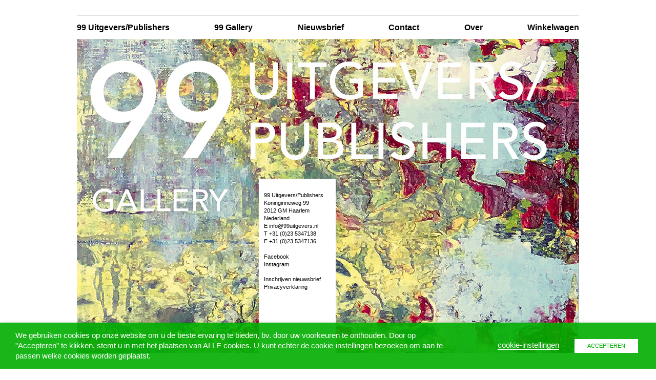

--- FILE ---
content_type: text/html; charset=UTF-8
request_url: https://99uitgevers.nl/winkel/99-gallery/uwe-poth/pantheon-111-rome/
body_size: 17029
content:
<!doctype html>
<!--[if lt IE 7]>
<html class="no-js lt-ie9 lt-ie8 lt-ie7 nl " dir="ltr" lang="nl-NL">
<![endif]-->
<!--[if IE 7]>
<html class="no-js lt-ie9 lt-ie8 nl " dir="ltr" lang="nl-NL">
<![endif]-->
<!--[if IE 8]>
<html class="no-js lt-ie9 nl " dir="ltr" lang="nl-NL">
<![endif]-->
<!--[if gt IE 8]><!-->
<html class="no-js nl " dir="ltr" lang="nl-NL">
<!--<![endif]-->
	<head>
		<meta charset="UTF-8" />
		<meta name="viewport" content="width=device-width, initial-scale=1" />
		<meta http-equiv="X-UA-Compatible" content="IE=edge" />
		<title>Pantheon # 111: Rome - 99 Uitgevers / Publishers</title>
		<meta name='robots' content='index, follow, max-image-preview:large, max-snippet:-1, max-video-preview:-1' />
<script>window._wca = window._wca || [];</script>

	<!-- This site is optimized with the Yoast SEO plugin v26.7 - https://yoast.com/wordpress/plugins/seo/ -->
	<link rel="canonical" href="https://99uitgevers.nl/winkel/99-gallery/uwe-poth/pantheon-111-rome/" />
	<meta property="og:locale" content="nl_NL" />
	<meta property="og:type" content="article" />
	<meta property="og:title" content="Pantheon # 111: Rome - 99 Uitgevers / Publishers" />
	<meta property="og:description" content="Formaat: ca. 60 x 40 cm Techniek: montage van 16 ansichtkaarten op aluminium (incl. ophangsysteem)   Status: te koopBij de collage hoort ook het boek Pantheon (winkelwaarde € 19,50)" />
	<meta property="og:url" content="https://99uitgevers.nl/winkel/99-gallery/uwe-poth/pantheon-111-rome/" />
	<meta property="og:site_name" content="99 Uitgevers / Publishers" />
	<meta property="article:modified_time" content="2022-02-21T16:01:08+00:00" />
	<meta property="og:image" content="https://99uitgevers.nl/wp-content/uploads/2022/02/Uwe-Poth_Pantheon-111_Rome_2006_99-Gallery.jpg" />
	<meta property="og:image:width" content="859" />
	<meta property="og:image:height" content="602" />
	<meta property="og:image:type" content="image/jpeg" />
	<meta name="twitter:card" content="summary_large_image" />
	<script type="application/ld+json" class="yoast-schema-graph">{"@context":"https://schema.org","@graph":[{"@type":"WebPage","@id":"https://99uitgevers.nl/winkel/99-gallery/uwe-poth/pantheon-111-rome/","url":"https://99uitgevers.nl/winkel/99-gallery/uwe-poth/pantheon-111-rome/","name":"Pantheon # 111: Rome - 99 Uitgevers / Publishers","isPartOf":{"@id":"https://99uitgevers.nl/#website"},"primaryImageOfPage":{"@id":"https://99uitgevers.nl/winkel/99-gallery/uwe-poth/pantheon-111-rome/#primaryimage"},"image":{"@id":"https://99uitgevers.nl/winkel/99-gallery/uwe-poth/pantheon-111-rome/#primaryimage"},"thumbnailUrl":"https://99uitgevers.nl/wp-content/uploads/2022/02/Uwe-Poth_Pantheon-111_Rome_2006_99-Gallery.jpg","datePublished":"2022-02-17T13:14:36+00:00","dateModified":"2022-02-21T16:01:08+00:00","breadcrumb":{"@id":"https://99uitgevers.nl/winkel/99-gallery/uwe-poth/pantheon-111-rome/#breadcrumb"},"inLanguage":"nl-NL","potentialAction":[{"@type":"ReadAction","target":["https://99uitgevers.nl/winkel/99-gallery/uwe-poth/pantheon-111-rome/"]}]},{"@type":"ImageObject","inLanguage":"nl-NL","@id":"https://99uitgevers.nl/winkel/99-gallery/uwe-poth/pantheon-111-rome/#primaryimage","url":"https://99uitgevers.nl/wp-content/uploads/2022/02/Uwe-Poth_Pantheon-111_Rome_2006_99-Gallery.jpg","contentUrl":"https://99uitgevers.nl/wp-content/uploads/2022/02/Uwe-Poth_Pantheon-111_Rome_2006_99-Gallery.jpg","width":859,"height":602},{"@type":"BreadcrumbList","@id":"https://99uitgevers.nl/winkel/99-gallery/uwe-poth/pantheon-111-rome/#breadcrumb","itemListElement":[{"@type":"ListItem","position":1,"name":"Home","item":"https://99uitgevers.nl/"},{"@type":"ListItem","position":2,"name":"Winkel","item":"https://99uitgevers.nl/winkel/"},{"@type":"ListItem","position":3,"name":"Pantheon # 111: Rome"}]},{"@type":"WebSite","@id":"https://99uitgevers.nl/#website","url":"https://99uitgevers.nl/","name":"99 Uitgevers / Publishers","description":"","potentialAction":[{"@type":"SearchAction","target":{"@type":"EntryPoint","urlTemplate":"https://99uitgevers.nl/?s={search_term_string}"},"query-input":{"@type":"PropertyValueSpecification","valueRequired":true,"valueName":"search_term_string"}}],"inLanguage":"nl-NL"}]}</script>
	<!-- / Yoast SEO plugin. -->


<link rel='dns-prefetch' href='//stats.wp.com' />
<link rel="alternate" title="oEmbed (JSON)" type="application/json+oembed" href="https://99uitgevers.nl/wp-json/oembed/1.0/embed?url=https%3A%2F%2F99uitgevers.nl%2Fwinkel%2F99-gallery%2Fuwe-poth%2Fpantheon-111-rome%2F" />
<link rel="alternate" title="oEmbed (XML)" type="text/xml+oembed" href="https://99uitgevers.nl/wp-json/oembed/1.0/embed?url=https%3A%2F%2F99uitgevers.nl%2Fwinkel%2F99-gallery%2Fuwe-poth%2Fpantheon-111-rome%2F&#038;format=xml" />
<style id='wp-img-auto-sizes-contain-inline-css' type='text/css'>
img:is([sizes=auto i],[sizes^="auto," i]){contain-intrinsic-size:3000px 1500px}
/*# sourceURL=wp-img-auto-sizes-contain-inline-css */
</style>
<link rel='stylesheet' id='wp-block-library-css' href='/wp-includes/css/dist/block-library/style.min.css?ver=6.9' type='text/css' media='all' />
<style id='wp-block-paragraph-inline-css' type='text/css'>
.is-small-text{font-size:.875em}.is-regular-text{font-size:1em}.is-large-text{font-size:2.25em}.is-larger-text{font-size:3em}.has-drop-cap:not(:focus):first-letter{float:left;font-size:8.4em;font-style:normal;font-weight:100;line-height:.68;margin:.05em .1em 0 0;text-transform:uppercase}body.rtl .has-drop-cap:not(:focus):first-letter{float:none;margin-left:.1em}p.has-drop-cap.has-background{overflow:hidden}:root :where(p.has-background){padding:1.25em 2.375em}:where(p.has-text-color:not(.has-link-color)) a{color:inherit}p.has-text-align-left[style*="writing-mode:vertical-lr"],p.has-text-align-right[style*="writing-mode:vertical-rl"]{rotate:180deg}
/*# sourceURL=https://99uitgevers.nl/wp-includes/blocks/paragraph/style.min.css */
</style>
<style id='global-styles-inline-css' type='text/css'>
:root{--wp--preset--aspect-ratio--square: 1;--wp--preset--aspect-ratio--4-3: 4/3;--wp--preset--aspect-ratio--3-4: 3/4;--wp--preset--aspect-ratio--3-2: 3/2;--wp--preset--aspect-ratio--2-3: 2/3;--wp--preset--aspect-ratio--16-9: 16/9;--wp--preset--aspect-ratio--9-16: 9/16;--wp--preset--color--black: #000000;--wp--preset--color--cyan-bluish-gray: #abb8c3;--wp--preset--color--white: #ffffff;--wp--preset--color--pale-pink: #f78da7;--wp--preset--color--vivid-red: #cf2e2e;--wp--preset--color--luminous-vivid-orange: #ff6900;--wp--preset--color--luminous-vivid-amber: #fcb900;--wp--preset--color--light-green-cyan: #7bdcb5;--wp--preset--color--vivid-green-cyan: #00d084;--wp--preset--color--pale-cyan-blue: #8ed1fc;--wp--preset--color--vivid-cyan-blue: #0693e3;--wp--preset--color--vivid-purple: #9b51e0;--wp--preset--gradient--vivid-cyan-blue-to-vivid-purple: linear-gradient(135deg,rgb(6,147,227) 0%,rgb(155,81,224) 100%);--wp--preset--gradient--light-green-cyan-to-vivid-green-cyan: linear-gradient(135deg,rgb(122,220,180) 0%,rgb(0,208,130) 100%);--wp--preset--gradient--luminous-vivid-amber-to-luminous-vivid-orange: linear-gradient(135deg,rgb(252,185,0) 0%,rgb(255,105,0) 100%);--wp--preset--gradient--luminous-vivid-orange-to-vivid-red: linear-gradient(135deg,rgb(255,105,0) 0%,rgb(207,46,46) 100%);--wp--preset--gradient--very-light-gray-to-cyan-bluish-gray: linear-gradient(135deg,rgb(238,238,238) 0%,rgb(169,184,195) 100%);--wp--preset--gradient--cool-to-warm-spectrum: linear-gradient(135deg,rgb(74,234,220) 0%,rgb(151,120,209) 20%,rgb(207,42,186) 40%,rgb(238,44,130) 60%,rgb(251,105,98) 80%,rgb(254,248,76) 100%);--wp--preset--gradient--blush-light-purple: linear-gradient(135deg,rgb(255,206,236) 0%,rgb(152,150,240) 100%);--wp--preset--gradient--blush-bordeaux: linear-gradient(135deg,rgb(254,205,165) 0%,rgb(254,45,45) 50%,rgb(107,0,62) 100%);--wp--preset--gradient--luminous-dusk: linear-gradient(135deg,rgb(255,203,112) 0%,rgb(199,81,192) 50%,rgb(65,88,208) 100%);--wp--preset--gradient--pale-ocean: linear-gradient(135deg,rgb(255,245,203) 0%,rgb(182,227,212) 50%,rgb(51,167,181) 100%);--wp--preset--gradient--electric-grass: linear-gradient(135deg,rgb(202,248,128) 0%,rgb(113,206,126) 100%);--wp--preset--gradient--midnight: linear-gradient(135deg,rgb(2,3,129) 0%,rgb(40,116,252) 100%);--wp--preset--font-size--small: 13px;--wp--preset--font-size--medium: 20px;--wp--preset--font-size--large: 36px;--wp--preset--font-size--x-large: 42px;--wp--preset--spacing--20: 0.44rem;--wp--preset--spacing--30: 0.67rem;--wp--preset--spacing--40: 1rem;--wp--preset--spacing--50: 1.5rem;--wp--preset--spacing--60: 2.25rem;--wp--preset--spacing--70: 3.38rem;--wp--preset--spacing--80: 5.06rem;--wp--preset--shadow--natural: 6px 6px 9px rgba(0, 0, 0, 0.2);--wp--preset--shadow--deep: 12px 12px 50px rgba(0, 0, 0, 0.4);--wp--preset--shadow--sharp: 6px 6px 0px rgba(0, 0, 0, 0.2);--wp--preset--shadow--outlined: 6px 6px 0px -3px rgb(255, 255, 255), 6px 6px rgb(0, 0, 0);--wp--preset--shadow--crisp: 6px 6px 0px rgb(0, 0, 0);}:where(.is-layout-flex){gap: 0.5em;}:where(.is-layout-grid){gap: 0.5em;}body .is-layout-flex{display: flex;}.is-layout-flex{flex-wrap: wrap;align-items: center;}.is-layout-flex > :is(*, div){margin: 0;}body .is-layout-grid{display: grid;}.is-layout-grid > :is(*, div){margin: 0;}:where(.wp-block-columns.is-layout-flex){gap: 2em;}:where(.wp-block-columns.is-layout-grid){gap: 2em;}:where(.wp-block-post-template.is-layout-flex){gap: 1.25em;}:where(.wp-block-post-template.is-layout-grid){gap: 1.25em;}.has-black-color{color: var(--wp--preset--color--black) !important;}.has-cyan-bluish-gray-color{color: var(--wp--preset--color--cyan-bluish-gray) !important;}.has-white-color{color: var(--wp--preset--color--white) !important;}.has-pale-pink-color{color: var(--wp--preset--color--pale-pink) !important;}.has-vivid-red-color{color: var(--wp--preset--color--vivid-red) !important;}.has-luminous-vivid-orange-color{color: var(--wp--preset--color--luminous-vivid-orange) !important;}.has-luminous-vivid-amber-color{color: var(--wp--preset--color--luminous-vivid-amber) !important;}.has-light-green-cyan-color{color: var(--wp--preset--color--light-green-cyan) !important;}.has-vivid-green-cyan-color{color: var(--wp--preset--color--vivid-green-cyan) !important;}.has-pale-cyan-blue-color{color: var(--wp--preset--color--pale-cyan-blue) !important;}.has-vivid-cyan-blue-color{color: var(--wp--preset--color--vivid-cyan-blue) !important;}.has-vivid-purple-color{color: var(--wp--preset--color--vivid-purple) !important;}.has-black-background-color{background-color: var(--wp--preset--color--black) !important;}.has-cyan-bluish-gray-background-color{background-color: var(--wp--preset--color--cyan-bluish-gray) !important;}.has-white-background-color{background-color: var(--wp--preset--color--white) !important;}.has-pale-pink-background-color{background-color: var(--wp--preset--color--pale-pink) !important;}.has-vivid-red-background-color{background-color: var(--wp--preset--color--vivid-red) !important;}.has-luminous-vivid-orange-background-color{background-color: var(--wp--preset--color--luminous-vivid-orange) !important;}.has-luminous-vivid-amber-background-color{background-color: var(--wp--preset--color--luminous-vivid-amber) !important;}.has-light-green-cyan-background-color{background-color: var(--wp--preset--color--light-green-cyan) !important;}.has-vivid-green-cyan-background-color{background-color: var(--wp--preset--color--vivid-green-cyan) !important;}.has-pale-cyan-blue-background-color{background-color: var(--wp--preset--color--pale-cyan-blue) !important;}.has-vivid-cyan-blue-background-color{background-color: var(--wp--preset--color--vivid-cyan-blue) !important;}.has-vivid-purple-background-color{background-color: var(--wp--preset--color--vivid-purple) !important;}.has-black-border-color{border-color: var(--wp--preset--color--black) !important;}.has-cyan-bluish-gray-border-color{border-color: var(--wp--preset--color--cyan-bluish-gray) !important;}.has-white-border-color{border-color: var(--wp--preset--color--white) !important;}.has-pale-pink-border-color{border-color: var(--wp--preset--color--pale-pink) !important;}.has-vivid-red-border-color{border-color: var(--wp--preset--color--vivid-red) !important;}.has-luminous-vivid-orange-border-color{border-color: var(--wp--preset--color--luminous-vivid-orange) !important;}.has-luminous-vivid-amber-border-color{border-color: var(--wp--preset--color--luminous-vivid-amber) !important;}.has-light-green-cyan-border-color{border-color: var(--wp--preset--color--light-green-cyan) !important;}.has-vivid-green-cyan-border-color{border-color: var(--wp--preset--color--vivid-green-cyan) !important;}.has-pale-cyan-blue-border-color{border-color: var(--wp--preset--color--pale-cyan-blue) !important;}.has-vivid-cyan-blue-border-color{border-color: var(--wp--preset--color--vivid-cyan-blue) !important;}.has-vivid-purple-border-color{border-color: var(--wp--preset--color--vivid-purple) !important;}.has-vivid-cyan-blue-to-vivid-purple-gradient-background{background: var(--wp--preset--gradient--vivid-cyan-blue-to-vivid-purple) !important;}.has-light-green-cyan-to-vivid-green-cyan-gradient-background{background: var(--wp--preset--gradient--light-green-cyan-to-vivid-green-cyan) !important;}.has-luminous-vivid-amber-to-luminous-vivid-orange-gradient-background{background: var(--wp--preset--gradient--luminous-vivid-amber-to-luminous-vivid-orange) !important;}.has-luminous-vivid-orange-to-vivid-red-gradient-background{background: var(--wp--preset--gradient--luminous-vivid-orange-to-vivid-red) !important;}.has-very-light-gray-to-cyan-bluish-gray-gradient-background{background: var(--wp--preset--gradient--very-light-gray-to-cyan-bluish-gray) !important;}.has-cool-to-warm-spectrum-gradient-background{background: var(--wp--preset--gradient--cool-to-warm-spectrum) !important;}.has-blush-light-purple-gradient-background{background: var(--wp--preset--gradient--blush-light-purple) !important;}.has-blush-bordeaux-gradient-background{background: var(--wp--preset--gradient--blush-bordeaux) !important;}.has-luminous-dusk-gradient-background{background: var(--wp--preset--gradient--luminous-dusk) !important;}.has-pale-ocean-gradient-background{background: var(--wp--preset--gradient--pale-ocean) !important;}.has-electric-grass-gradient-background{background: var(--wp--preset--gradient--electric-grass) !important;}.has-midnight-gradient-background{background: var(--wp--preset--gradient--midnight) !important;}.has-small-font-size{font-size: var(--wp--preset--font-size--small) !important;}.has-medium-font-size{font-size: var(--wp--preset--font-size--medium) !important;}.has-large-font-size{font-size: var(--wp--preset--font-size--large) !important;}.has-x-large-font-size{font-size: var(--wp--preset--font-size--x-large) !important;}
/*# sourceURL=global-styles-inline-css */
</style>

<style id='classic-theme-styles-inline-css' type='text/css'>
/*! This file is auto-generated */
.wp-block-button__link{color:#fff;background-color:#32373c;border-radius:9999px;box-shadow:none;text-decoration:none;padding:calc(.667em + 2px) calc(1.333em + 2px);font-size:1.125em}.wp-block-file__button{background:#32373c;color:#fff;text-decoration:none}
/*# sourceURL=/wp-includes/css/classic-themes.min.css */
</style>
<link rel='stylesheet' id='cookie-law-info-css' href='/wp-content/plugins/webtoffee-gdpr-cookie-consent/public/css/cookie-law-info-public.css?ver=2.4.0' type='text/css' media='all' />
<link rel='stylesheet' id='cookie-law-info-gdpr-css' href='/wp-content/plugins/webtoffee-gdpr-cookie-consent/public/css/cookie-law-info-gdpr.css?ver=2.4.0' type='text/css' media='all' />
<style id='cookie-law-info-gdpr-inline-css' type='text/css'>
.cli-modal-content, .cli-tab-content { background-color: #ffffff; }.cli-privacy-content-text, .cli-modal .cli-modal-dialog, .cli-tab-container p, a.cli-privacy-readmore { color: #000000; }.cli-tab-header { background-color: #f2f2f2; }.cli-tab-header, .cli-tab-header a.cli-nav-link,span.cli-necessary-caption,.cli-switch .cli-slider:after { color: #000000; }.cli-switch .cli-slider:before { background-color: #ffffff; }.cli-switch input:checked + .cli-slider:before { background-color: #ffffff; }.cli-switch .cli-slider { background-color: #e3e1e8; }.cli-switch input:checked + .cli-slider { background-color: #28a745; }.cli-modal-close svg { fill: #000000; }.cli-tab-footer .wt-cli-privacy-accept-all-btn { background-color: #00acad; color: #ffffff}.cli-tab-footer .wt-cli-privacy-accept-btn { background-color: #00acad; color: #ffffff}.cli-tab-header a:before{ border-right: 1px solid #000000; border-bottom: 1px solid #000000; }
/*# sourceURL=cookie-law-info-gdpr-inline-css */
</style>
<link rel='stylesheet' id='woocommerce-layout-css' href='/wp-content/plugins/woocommerce/assets/css/woocommerce-layout.css?ver=10.4.3' type='text/css' media='all' />
<style id='woocommerce-layout-inline-css' type='text/css'>

	.infinite-scroll .woocommerce-pagination {
		display: none;
	}
/*# sourceURL=woocommerce-layout-inline-css */
</style>
<link rel='stylesheet' id='woocommerce-smallscreen-css' href='/wp-content/plugins/woocommerce/assets/css/woocommerce-smallscreen.css?ver=10.4.3' type='text/css' media='only screen and (max-width: 768px)' />
<link rel='stylesheet' id='woocommerce-general-css' href='/wp-content/plugins/woocommerce/assets/css/woocommerce.css?ver=10.4.3' type='text/css' media='all' />
<style id='woocommerce-inline-inline-css' type='text/css'>
.woocommerce form .form-row .required { visibility: visible; }
/*# sourceURL=woocommerce-inline-inline-css */
</style>
<link rel='stylesheet' id='mollie-applepaydirect-css' href='/wp-content/plugins/mollie-payments-for-woocommerce/public/css/mollie-applepaydirect.min.css?ver=1765796049' type='text/css' media='screen' />
<link rel='stylesheet' id='tia_style-css' href='/wp-content/themes/99gallery/assets/css/style.css?ver=1.06' type='text/css' media='all' />
<link rel='stylesheet' id='tia_sidrstyle-css' href='/wp-content/themes/99gallery/assets/css/jquery.sidr.css?ver=1.01' type='text/css' media='all' />
<link rel='stylesheet' id='tia_fancyboxstyle-css' href='/wp-content/themes/99gallery/assets/css/jquery.fancybox3.css?ver=1.0' type='text/css' media='all' />
<script type="text/javascript" src="/wp-includes/js/jquery/jquery.min.js?ver=3.7.1" id="jquery-core-js"></script>
<script type="text/javascript" src="/wp-includes/js/jquery/jquery-migrate.min.js?ver=3.4.1" id="jquery-migrate-js"></script>
<script type="text/javascript" id="cookie-law-info-js-extra">
/* <![CDATA[ */
var Cli_Data = {"nn_cookie_ids":["mc","YSC","VISITOR_INFO1_LIVE","IDE","test_cookie","yt-remote-device-id","yt-remote-connected-devices","iutk","CONSENT"],"non_necessary_cookies":{"functional":["YSC","VISITOR_INFO1_LIVE","yt-remote-device-id","yt-remote-connected-devices"],"analytics":["mc","iutk","CONSENT"],"advertisement":["IDE","test_cookie"]},"cookielist":{"necessary":{"id":50,"status":true,"priority":0,"title":"Noodzakelijk","strict":true,"default_state":false,"ccpa_optout":false,"loadonstart":true},"functional":{"id":51,"status":true,"priority":5,"title":"Functioneel","strict":false,"default_state":false,"ccpa_optout":false,"loadonstart":false},"performance":{"id":52,"status":true,"priority":4,"title":"Prestatie","strict":false,"default_state":false,"ccpa_optout":false,"loadonstart":false},"analytics":{"id":53,"status":true,"priority":3,"title":"Analyse","strict":false,"default_state":false,"ccpa_optout":false,"loadonstart":false},"advertisement":{"id":54,"status":true,"priority":2,"title":"Advertenties","strict":false,"default_state":false,"ccpa_optout":false,"loadonstart":false},"others":{"id":55,"status":true,"priority":1,"title":"Anders","strict":false,"default_state":false,"ccpa_optout":false,"loadonstart":false}},"ajax_url":"https://99uitgevers.nl/wp-admin/admin-ajax.php","current_lang":"nl","security":"9e16acec2b","eu_countries":["GB"],"geoIP":"disabled","use_custom_geolocation_api":"","custom_geolocation_api":"https://geoip.cookieyes.com/geoip/checker/result.php","consentVersion":"1","strictlyEnabled":["necessary","obligatoire","necessary"],"cookieDomain":"","privacy_length":"250","ccpaEnabled":"","ccpaRegionBased":"","ccpaBarEnabled":"","ccpaType":"gdpr","triggerDomRefresh":"","secure_cookies":""};
var log_object = {"ajax_url":"https://99uitgevers.nl/wp-admin/admin-ajax.php"};
//# sourceURL=cookie-law-info-js-extra
/* ]]> */
</script>
<script type="text/javascript" defer="defer" src="/wp-content/plugins/webtoffee-gdpr-cookie-consent/public/js/cookie-law-info-public.js?ver=2.4.0" id="cookie-law-info-js"></script>
<script type="text/javascript" defer="defer" src="/wp-content/plugins/woocommerce/assets/js/jquery-blockui/jquery.blockUI.min.js?ver=2.7.0-wc.10.4.3" id="wc-jquery-blockui-js" defer="defer" data-wp-strategy="defer"></script>
<script type="text/javascript" id="wc-add-to-cart-js-extra">
/* <![CDATA[ */
var wc_add_to_cart_params = {"ajax_url":"/wp-admin/admin-ajax.php","wc_ajax_url":"/?wc-ajax=%%endpoint%%","i18n_view_cart":"Bekijk winkelwagen","cart_url":"https://99uitgevers.nl/winkelwagen/","is_cart":"","cart_redirect_after_add":"no"};
//# sourceURL=wc-add-to-cart-js-extra
/* ]]> */
</script>
<script type="text/javascript" defer="defer" src="/wp-content/plugins/woocommerce/assets/js/frontend/add-to-cart.min.js?ver=10.4.3" id="wc-add-to-cart-js" defer="defer" data-wp-strategy="defer"></script>
<script type="text/javascript" id="wc-single-product-js-extra">
/* <![CDATA[ */
var wc_single_product_params = {"i18n_required_rating_text":"Selecteer een waardering","i18n_rating_options":["1 van de 5 sterren","2 van de 5 sterren","3 van de 5 sterren","4 van de 5 sterren","5 van de 5 sterren"],"i18n_product_gallery_trigger_text":"Afbeeldinggalerij in volledig scherm bekijken","review_rating_required":"yes","flexslider":{"rtl":false,"animation":"slide","smoothHeight":true,"directionNav":false,"controlNav":"thumbnails","slideshow":false,"animationSpeed":500,"animationLoop":false,"allowOneSlide":false},"zoom_enabled":"","zoom_options":[],"photoswipe_enabled":"","photoswipe_options":{"shareEl":false,"closeOnScroll":false,"history":false,"hideAnimationDuration":0,"showAnimationDuration":0},"flexslider_enabled":""};
//# sourceURL=wc-single-product-js-extra
/* ]]> */
</script>
<script type="text/javascript" defer="defer" src="/wp-content/plugins/woocommerce/assets/js/frontend/single-product.min.js?ver=10.4.3" id="wc-single-product-js" defer="defer" data-wp-strategy="defer"></script>
<script type="text/javascript" defer="defer" src="/wp-content/plugins/woocommerce/assets/js/js-cookie/js.cookie.min.js?ver=2.1.4-wc.10.4.3" id="wc-js-cookie-js" defer="defer" data-wp-strategy="defer"></script>
<script type="text/javascript" id="woocommerce-js-extra">
/* <![CDATA[ */
var woocommerce_params = {"ajax_url":"/wp-admin/admin-ajax.php","wc_ajax_url":"/?wc-ajax=%%endpoint%%","i18n_password_show":"Wachtwoord weergeven","i18n_password_hide":"Wachtwoord verbergen"};
//# sourceURL=woocommerce-js-extra
/* ]]> */
</script>
<script type="text/javascript" defer="defer" src="/wp-content/plugins/woocommerce/assets/js/frontend/woocommerce.min.js?ver=10.4.3" id="woocommerce-js" defer="defer" data-wp-strategy="defer"></script>
<script type="text/javascript" defer="defer" src="https://stats.wp.com/s-202604.js" id="woocommerce-analytics-js" defer="defer" data-wp-strategy="defer"></script>
<script type="text/javascript" defer="defer" src="/wp-content/themes/99gallery/assets/js/modernizr.custom.js?ver=6.9" id="tia_modernizr-js"></script>
<link rel="https://api.w.org/" href="https://99uitgevers.nl/wp-json/" /><link rel="alternate" title="JSON" type="application/json" href="https://99uitgevers.nl/wp-json/wp/v2/product/1064" />	<style>img#wpstats{display:none}</style>
			<noscript><style>.woocommerce-product-gallery{ opacity: 1 !important; }</style></noscript>
	<link rel="icon" href="https://99uitgevers.nl/wp-content/uploads/2021/07/cropped-favicon-transparent-32x32.png" sizes="32x32" />
<link rel="icon" href="https://99uitgevers.nl/wp-content/uploads/2021/07/cropped-favicon-transparent-192x192.png" sizes="192x192" />
<link rel="apple-touch-icon" href="https://99uitgevers.nl/wp-content/uploads/2021/07/cropped-favicon-transparent-180x180.png" />
<meta name="msapplication-TileImage" content="https://99uitgevers.nl/wp-content/uploads/2021/07/cropped-favicon-transparent-270x270.png" />
	<link rel='stylesheet' id='wc-blocks-style-css' href='/wp-content/plugins/woocommerce/assets/client/blocks/wc-blocks.css?ver=wc-10.4.3' type='text/css' media='all' />
<link rel='stylesheet' id='cookie-law-info-table-css' href='/wp-content/plugins/webtoffee-gdpr-cookie-consent/public/css/cookie-law-info-table.css?ver=2.4.0' type='text/css' media='all' />
</head>
	<body class="wp-singular product-template-default single single-product postid-1064 wp-theme-99gallery theme-99gallery woocommerce woocommerce-page woocommerce-no-js pantheon-111-rome">
		
<header>
	<div class="menu">
        <a id="foldoutnav" href="" class="in">Menu</a>
        <div id="sidr"></div>
        <nav>
            <ul>
            <li class="menu-99-uitgevers-publishers post-id-2"><a href="https://99uitgevers.nl/">99 Uitgevers/Publishers</a></li><li class="current-product-ancestor menu-99-gallery post-id-24"><a href="https://99uitgevers.nl/product-categorie/99-gallery/">99 Gallery</a></li><li class="menu-nieuwsbrief post-id-70"><a href="https://99uitgevers.nl/nieuwsbrief/">Nieuwsbrief</a></li><li class="menu-contact post-id-27"><a href="https://99uitgevers.nl/contact-2/">Contact</a></li><li class="menu-over post-id-29"><a href="https://99uitgevers.nl/over/">Over</a></li><li class="last menu-winkelwagen post-id-7"><a href="https://99uitgevers.nl/winkelwagen/">Winkelwagen</a></li>            </ul>
        </nav>
	</div>
	<div class="headerimg">
		<a href="https://99uitgevers.nl/product-categorie/99-gallery/"><img src="https://99uitgevers.nl/wp-content/uploads/2022/02/Uwe-Poth_99-Gallery_header_NW.jpg" alt="" /></a>		<div class="address">
							<ul>
					<li id="block-3" class="widget widget_block widget_text">
<p>99 Uitgevers/Publishers<br>Koninginneweg 99<br>2012 GM Haarlem<br>Nederland<br>E <a href="mailto:info@99uitgevers.nl">info@99uitgevers.nl</a><br>T <a href="tel:+31235347138">+31 (0)23 5347138</a><br>F +31 (0)23 5347136</p>
</li>
<li id="block-6" class="widget widget_block widget_text">
<p></p>
</li>
<li id="block-7" class="widget widget_block widget_text">
<p><a rel="noreferrer noopener" href="https://www.facebook.com/groups/112884625413672/" target="_blank">Facebook</a><br><a href="https://www.instagram.com/99uitgevers/" target="_blank" rel="noreferrer noopener">Instagram</a></p>
</li>
<li id="block-5" class="widget widget_block widget_text">
<p><a rel="noreferrer noopener" href="https://laposta.nl/f/ssl1g9nqpsbj" target="_blank">Inschrijven nieuwsbrief</a><br><a rel="noreferrer noopener" href="https://99uitgevers.nl/wp-content/uploads/2021/08/Privacyverklaring-99-Uitgevers-Publishers.pdf" target="_blank">Privacyverklaring</a></p>
</li>
				</ul>
					</div>
	</div>
</header>
        <section>

	<div id="primary" class="content-area"><main id="main" class="site-main" role="main">
					
			<div class="woocommerce-notices-wrapper"></div><div id="product-1064" class="product type-product post-1064 status-publish first instock product_cat-uwe-poth has-post-thumbnail taxable shipping-taxable purchasable product-type-simple">

	
	<div class="summary entry-summary">
		<h1 class="product_title entry-title">Pantheon # 111: Rome</h1><h2>Uwe Poth</h2><div class="woocommerce-product-details__short-description">
	<div dir="auto"></div>
<div dir="auto">
<div dir="auto">Formaat: ca. 60 x 40 cm<br />
Techniek: montage van 16 ansichtkaarten op aluminium (incl. ophangsysteem)</div>
<div dir="auto">
<p>Status: te koop<span class="">Bij de collage</span><span class=""> hoort ook het boek <em>Pantheon</em> (winkelwaarde € 19,50)</span></p>
</div>
</div>
</div>
<p class="price"><span class="woocommerce-Price-amount amount"><bdi><span class="woocommerce-Price-currencySymbol">&euro; </span>565,00</bdi></span> <small class="woocommerce-price-suffix">incl. BTW</small></p>

	
	<form class="cart" action="https://99uitgevers.nl/winkel/99-gallery/uwe-poth/pantheon-111-rome/" method="post" enctype='multipart/form-data'>
		
		<div class="quantity">
		<label class="screen-reader-text" for="quantity_696d995093e53">Pantheon # 111: Rome aantal</label>
	<input
		type="number"
				id="quantity_696d995093e53"
		class="input-text qty text"
		name="quantity"
		value="1"
		aria-label="Productaantal"
				min="1"
							step="1"
			placeholder=""
			inputmode="numeric"
			autocomplete="off"
			/>
	</div>

		<button type="submit" name="add-to-cart" value="1064" class="single_add_to_cart_button button alt">Nu kopen</button>

			</form>

	
	</div>

	<div class="woocommerce-product-gallery woocommerce-product-gallery--with-images woocommerce-product-gallery--columns-4 images" data-columns="4" style="opacity: 0; transition: opacity .25s ease-in-out;">
	<div class="woocommerce-product-gallery__wrapper">
		<div data-thumb="https://99uitgevers.nl/wp-content/uploads/2022/02/Uwe-Poth_Pantheon-111_Rome_2006_99-Gallery-100x100.jpg" data-thumb-alt="Pantheon # 111: Rome" data-thumb-srcset=""  data-thumb-sizes="(max-width: 100px) 100vw, 100px" class="woocommerce-product-gallery__image"><a href="https://99uitgevers.nl/wp-content/uploads/2022/02/Uwe-Poth_Pantheon-111_Rome_2006_99-Gallery.jpg"><img width="859" height="602" src="https://99uitgevers.nl/wp-content/uploads/2022/02/Uwe-Poth_Pantheon-111_Rome_2006_99-Gallery.jpg" class="wp-post-image" alt="Pantheon # 111: Rome" data-caption="" data-src="https://99uitgevers.nl/wp-content/uploads/2022/02/Uwe-Poth_Pantheon-111_Rome_2006_99-Gallery.jpg" data-large_image="https://99uitgevers.nl/wp-content/uploads/2022/02/Uwe-Poth_Pantheon-111_Rome_2006_99-Gallery.jpg" data-large_image_width="859" data-large_image_height="602" decoding="async" fetchpriority="high" srcset="https://99uitgevers.nl/wp-content/uploads/2022/02/Uwe-Poth_Pantheon-111_Rome_2006_99-Gallery.jpg 859w, https://99uitgevers.nl/wp-content/uploads/2022/02/Uwe-Poth_Pantheon-111_Rome_2006_99-Gallery-700x491.jpg 700w, https://99uitgevers.nl/wp-content/uploads/2022/02/Uwe-Poth_Pantheon-111_Rome_2006_99-Gallery-450x315.jpg 450w, https://99uitgevers.nl/wp-content/uploads/2022/02/Uwe-Poth_Pantheon-111_Rome_2006_99-Gallery-768x538.jpg 768w, https://99uitgevers.nl/wp-content/uploads/2022/02/Uwe-Poth_Pantheon-111_Rome_2006_99-Gallery-320x224.jpg 320w, https://99uitgevers.nl/wp-content/uploads/2022/02/Uwe-Poth_Pantheon-111_Rome_2006_99-Gallery-600x420.jpg 600w" sizes="(max-width: 859px) 100vw, 859px" /></a></div>	</div>
</div>
<div class="tia-product-description"></div></div>

<div class="overview">
<article class="product type-product post-1073 status-publish first instock product_cat-uwe-poth has-post-thumbnail taxable shipping-taxable purchasable product-type-simple">
	<a href="https://99uitgevers.nl/winkel/99-gallery/uwe-poth/pantheon-117-cairo/" class="woocommerce-LoopProduct-link woocommerce-loop-product__link"><img width="450" height="630" src="https://99uitgevers.nl/wp-content/uploads/2022/02/Uwe-Poth_Pantheon-117_Cairo_2007_99-Gallery-450x630.jpg" class="attachment-thumbnail size-thumbnail" alt="Pantheon # 117: Caïro" decoding="async" srcset="https://99uitgevers.nl/wp-content/uploads/2022/02/Uwe-Poth_Pantheon-117_Cairo_2007_99-Gallery-450x630.jpg 450w, https://99uitgevers.nl/wp-content/uploads/2022/02/Uwe-Poth_Pantheon-117_Cairo_2007_99-Gallery-320x448.jpg 320w, https://99uitgevers.nl/wp-content/uploads/2022/02/Uwe-Poth_Pantheon-117_Cairo_2007_99-Gallery-600x840.jpg 600w, https://99uitgevers.nl/wp-content/uploads/2022/02/Uwe-Poth_Pantheon-117_Cairo_2007_99-Gallery.jpg 632w" sizes="(max-width: 450px) 100vw, 450px" /><h2 class="woocommerce-loop-product__title">Pantheon # 117: Caïro<br /><span>Uwe Poth</span></h2></a></article>
<article class="product type-product post-1072 status-publish instock product_cat-uwe-poth has-post-thumbnail taxable shipping-taxable purchasable product-type-simple">
	<a href="https://99uitgevers.nl/winkel/99-gallery/uwe-poth/pantheon-025-utrecht/" class="woocommerce-LoopProduct-link woocommerce-loop-product__link"><img width="450" height="635" src="https://99uitgevers.nl/wp-content/uploads/2022/02/Uwe-Poth_Pantheon-025_Utrecht_1980_99-Gallery-450x635.jpg" class="attachment-thumbnail size-thumbnail" alt="Pantheon # 25: Utrecht" decoding="async" srcset="https://99uitgevers.nl/wp-content/uploads/2022/02/Uwe-Poth_Pantheon-025_Utrecht_1980_99-Gallery-450x635.jpg 450w, https://99uitgevers.nl/wp-content/uploads/2022/02/Uwe-Poth_Pantheon-025_Utrecht_1980_99-Gallery-320x452.jpg 320w, https://99uitgevers.nl/wp-content/uploads/2022/02/Uwe-Poth_Pantheon-025_Utrecht_1980_99-Gallery-600x847.jpg 600w, https://99uitgevers.nl/wp-content/uploads/2022/02/Uwe-Poth_Pantheon-025_Utrecht_1980_99-Gallery.jpg 644w" sizes="(max-width: 450px) 100vw, 450px" /><h2 class="woocommerce-loop-product__title">Pantheon # 25: Utrecht<br /><span>Uwe Poth</span></h2></a></article>
<article class="product type-product post-1070 status-publish instock product_cat-uwe-poth has-post-thumbnail taxable shipping-taxable purchasable product-type-simple">
	<a href="https://99uitgevers.nl/winkel/99-gallery/uwe-poth/pantheon-038-utrecht/" class="woocommerce-LoopProduct-link woocommerce-loop-product__link"><img width="450" height="301" src="https://99uitgevers.nl/wp-content/uploads/2022/02/Uwe-Poth_Pantheon-100_Xian_2004_99-Gallery-450x301.jpg" class="attachment-thumbnail size-thumbnail" alt="Pantheon # 100: Xi&#039;an" decoding="async" loading="lazy" srcset="https://99uitgevers.nl/wp-content/uploads/2022/02/Uwe-Poth_Pantheon-100_Xian_2004_99-Gallery-450x301.jpg 450w, https://99uitgevers.nl/wp-content/uploads/2022/02/Uwe-Poth_Pantheon-100_Xian_2004_99-Gallery-700x469.jpg 700w, https://99uitgevers.nl/wp-content/uploads/2022/02/Uwe-Poth_Pantheon-100_Xian_2004_99-Gallery-768x514.jpg 768w, https://99uitgevers.nl/wp-content/uploads/2022/02/Uwe-Poth_Pantheon-100_Xian_2004_99-Gallery-320x214.jpg 320w, https://99uitgevers.nl/wp-content/uploads/2022/02/Uwe-Poth_Pantheon-100_Xian_2004_99-Gallery-600x402.jpg 600w, https://99uitgevers.nl/wp-content/uploads/2022/02/Uwe-Poth_Pantheon-100_Xian_2004_99-Gallery.jpg 905w" sizes="auto, (max-width: 450px) 100vw, 450px" /><h2 class="woocommerce-loop-product__title">Pantheon # 100: Xi&#8217;an<br /><span>Uwe Poth</span></h2></a></article>
<article class="product type-product post-1068 status-publish last instock product_cat-uwe-poth has-post-thumbnail taxable shipping-taxable purchasable product-type-simple">
	<a href="https://99uitgevers.nl/winkel/99-gallery/uwe-poth/pantheon-124-venetie/" class="woocommerce-LoopProduct-link woocommerce-loop-product__link"><img width="450" height="314" src="https://99uitgevers.nl/wp-content/uploads/2022/02/Uwe-Poth_Pantheon-124_Venetie_2007_99-Gallery-450x314.jpg" class="attachment-thumbnail size-thumbnail" alt="Pantheon # 124: Venetië" decoding="async" loading="lazy" srcset="https://99uitgevers.nl/wp-content/uploads/2022/02/Uwe-Poth_Pantheon-124_Venetie_2007_99-Gallery-450x314.jpg 450w, https://99uitgevers.nl/wp-content/uploads/2022/02/Uwe-Poth_Pantheon-124_Venetie_2007_99-Gallery-700x489.jpg 700w, https://99uitgevers.nl/wp-content/uploads/2022/02/Uwe-Poth_Pantheon-124_Venetie_2007_99-Gallery-768x537.jpg 768w, https://99uitgevers.nl/wp-content/uploads/2022/02/Uwe-Poth_Pantheon-124_Venetie_2007_99-Gallery-320x224.jpg 320w, https://99uitgevers.nl/wp-content/uploads/2022/02/Uwe-Poth_Pantheon-124_Venetie_2007_99-Gallery-600x419.jpg 600w, https://99uitgevers.nl/wp-content/uploads/2022/02/Uwe-Poth_Pantheon-124_Venetie_2007_99-Gallery.jpg 893w" sizes="auto, (max-width: 450px) 100vw, 450px" /><h2 class="woocommerce-loop-product__title">Pantheon # 124: Venetië<br /><span>Uwe Poth</span></h2></a></article>
<article class="product type-product post-1066 status-publish first instock product_cat-uwe-poth has-post-thumbnail taxable shipping-taxable purchasable product-type-simple">
	<a href="https://99uitgevers.nl/winkel/99-gallery/uwe-poth/pantheon-111-rome-2/" class="woocommerce-LoopProduct-link woocommerce-loop-product__link"><img width="450" height="316" src="https://99uitgevers.nl/wp-content/uploads/2022/02/Uwe-Poth_Pantheon-122_Venetie_2007_99-Gallery-450x316.jpg" class="attachment-thumbnail size-thumbnail" alt="Pantheon # 122: Venetië" decoding="async" loading="lazy" srcset="https://99uitgevers.nl/wp-content/uploads/2022/02/Uwe-Poth_Pantheon-122_Venetie_2007_99-Gallery-450x316.jpg 450w, https://99uitgevers.nl/wp-content/uploads/2022/02/Uwe-Poth_Pantheon-122_Venetie_2007_99-Gallery-700x491.jpg 700w, https://99uitgevers.nl/wp-content/uploads/2022/02/Uwe-Poth_Pantheon-122_Venetie_2007_99-Gallery-768x539.jpg 768w, https://99uitgevers.nl/wp-content/uploads/2022/02/Uwe-Poth_Pantheon-122_Venetie_2007_99-Gallery-320x225.jpg 320w, https://99uitgevers.nl/wp-content/uploads/2022/02/Uwe-Poth_Pantheon-122_Venetie_2007_99-Gallery-600x421.jpg 600w, https://99uitgevers.nl/wp-content/uploads/2022/02/Uwe-Poth_Pantheon-122_Venetie_2007_99-Gallery.jpg 872w" sizes="auto, (max-width: 450px) 100vw, 450px" /><h2 class="woocommerce-loop-product__title">Pantheon # 122: Venetië<br /><span>Uwe Poth</span></h2></a></article>
<article class="product type-product post-1062 status-publish instock product_cat-uwe-poth has-post-thumbnail taxable shipping-taxable purchasable product-type-simple">
	<a href="https://99uitgevers.nl/winkel/99-gallery/uwe-poth/pantheon-024-philadelphia/" class="woocommerce-LoopProduct-link woocommerce-loop-product__link"><img width="450" height="276" src="https://99uitgevers.nl/wp-content/uploads/2022/02/Uwe-Poth_Pantheon-024_Philidelphia_1980_99-Gallery-450x276.jpg" class="attachment-thumbnail size-thumbnail" alt="Pantheon # 24: Philadelphia" decoding="async" loading="lazy" srcset="https://99uitgevers.nl/wp-content/uploads/2022/02/Uwe-Poth_Pantheon-024_Philidelphia_1980_99-Gallery-450x276.jpg 450w, https://99uitgevers.nl/wp-content/uploads/2022/02/Uwe-Poth_Pantheon-024_Philidelphia_1980_99-Gallery-700x429.jpg 700w, https://99uitgevers.nl/wp-content/uploads/2022/02/Uwe-Poth_Pantheon-024_Philidelphia_1980_99-Gallery-768x470.jpg 768w, https://99uitgevers.nl/wp-content/uploads/2022/02/Uwe-Poth_Pantheon-024_Philidelphia_1980_99-Gallery-320x196.jpg 320w, https://99uitgevers.nl/wp-content/uploads/2022/02/Uwe-Poth_Pantheon-024_Philidelphia_1980_99-Gallery-600x368.jpg 600w, https://99uitgevers.nl/wp-content/uploads/2022/02/Uwe-Poth_Pantheon-024_Philidelphia_1980_99-Gallery.jpg 880w" sizes="auto, (max-width: 450px) 100vw, 450px" /><h2 class="woocommerce-loop-product__title">Pantheon # 24: Philadelphia<br /><span>Uwe Poth</span></h2></a></article>
<article class="product type-product post-1060 status-publish instock product_cat-uwe-poth has-post-thumbnail taxable shipping-taxable purchasable product-type-simple">
	<a href="https://99uitgevers.nl/winkel/99-gallery/uwe-poth/pantheon-86-korea/" class="woocommerce-LoopProduct-link woocommerce-loop-product__link"><img width="450" height="316" src="https://99uitgevers.nl/wp-content/uploads/2022/02/Uwe-Poth_Pantheon-086_Korea_2002_99-Gallery-450x316.jpg" class="attachment-thumbnail size-thumbnail" alt="Pantheon # 86: Korea" decoding="async" loading="lazy" srcset="https://99uitgevers.nl/wp-content/uploads/2022/02/Uwe-Poth_Pantheon-086_Korea_2002_99-Gallery-450x316.jpg 450w, https://99uitgevers.nl/wp-content/uploads/2022/02/Uwe-Poth_Pantheon-086_Korea_2002_99-Gallery-700x492.jpg 700w, https://99uitgevers.nl/wp-content/uploads/2022/02/Uwe-Poth_Pantheon-086_Korea_2002_99-Gallery-768x540.jpg 768w, https://99uitgevers.nl/wp-content/uploads/2022/02/Uwe-Poth_Pantheon-086_Korea_2002_99-Gallery-320x225.jpg 320w, https://99uitgevers.nl/wp-content/uploads/2022/02/Uwe-Poth_Pantheon-086_Korea_2002_99-Gallery-600x422.jpg 600w, https://99uitgevers.nl/wp-content/uploads/2022/02/Uwe-Poth_Pantheon-086_Korea_2002_99-Gallery.jpg 874w" sizes="auto, (max-width: 450px) 100vw, 450px" /><h2 class="woocommerce-loop-product__title">Pantheon # 86: Korea<br /><span>Uwe Poth</span></h2></a></article>
<article class="product type-product post-1058 status-publish last instock product_cat-uwe-poth has-post-thumbnail taxable shipping-taxable purchasable product-type-simple">
	<a href="https://99uitgevers.nl/winkel/99-gallery/uwe-poth/pantheon-63-trento/" class="woocommerce-LoopProduct-link woocommerce-loop-product__link"><img width="450" height="311" src="https://99uitgevers.nl/wp-content/uploads/2022/02/Uwe-Poth_Pantheon-063_Trento_1996_99-Gallery-450x311.jpg" class="attachment-thumbnail size-thumbnail" alt="Pantheon # 63: Trento" decoding="async" loading="lazy" srcset="https://99uitgevers.nl/wp-content/uploads/2022/02/Uwe-Poth_Pantheon-063_Trento_1996_99-Gallery-450x311.jpg 450w, https://99uitgevers.nl/wp-content/uploads/2022/02/Uwe-Poth_Pantheon-063_Trento_1996_99-Gallery-700x484.jpg 700w, https://99uitgevers.nl/wp-content/uploads/2022/02/Uwe-Poth_Pantheon-063_Trento_1996_99-Gallery-768x531.jpg 768w, https://99uitgevers.nl/wp-content/uploads/2022/02/Uwe-Poth_Pantheon-063_Trento_1996_99-Gallery-320x221.jpg 320w, https://99uitgevers.nl/wp-content/uploads/2022/02/Uwe-Poth_Pantheon-063_Trento_1996_99-Gallery-600x415.jpg 600w, https://99uitgevers.nl/wp-content/uploads/2022/02/Uwe-Poth_Pantheon-063_Trento_1996_99-Gallery.jpg 906w" sizes="auto, (max-width: 450px) 100vw, 450px" /><h2 class="woocommerce-loop-product__title">Pantheon # 63: Trento<br /><span>Uwe Poth</span></h2></a></article>
<article class="product type-product post-1006 status-publish first instock product_cat-uwe-poth has-post-thumbnail taxable shipping-taxable purchasable product-type-simple">
	<a href="https://99uitgevers.nl/winkel/99-gallery/uwe-poth/94-21-2021-2/" class="woocommerce-LoopProduct-link woocommerce-loop-product__link"><img width="450" height="606" src="https://99uitgevers.nl/wp-content/uploads/2022/02/Uwe-Poth_Letzten-Endes_2021_40-x-30-cm_web-450x606.jpg" class="attachment-thumbnail size-thumbnail" alt="Letzten Endes, 2021" decoding="async" loading="lazy" srcset="https://99uitgevers.nl/wp-content/uploads/2022/02/Uwe-Poth_Letzten-Endes_2021_40-x-30-cm_web-450x606.jpg 450w, https://99uitgevers.nl/wp-content/uploads/2022/02/Uwe-Poth_Letzten-Endes_2021_40-x-30-cm_web-320x431.jpg 320w, https://99uitgevers.nl/wp-content/uploads/2022/02/Uwe-Poth_Letzten-Endes_2021_40-x-30-cm_web-600x808.jpg 600w, https://99uitgevers.nl/wp-content/uploads/2022/02/Uwe-Poth_Letzten-Endes_2021_40-x-30-cm_web.jpg 624w" sizes="auto, (max-width: 450px) 100vw, 450px" /><h2 class="woocommerce-loop-product__title">Letzten Endes, 2021<br /><span>Uwe Poth</span></h2></a></article>
<article class="product type-product post-1004 status-publish instock product_cat-uwe-poth has-post-thumbnail taxable shipping-taxable purchasable product-type-simple">
	<a href="https://99uitgevers.nl/winkel/99-gallery/uwe-poth/p8-2021/" class="woocommerce-LoopProduct-link woocommerce-loop-product__link"><img width="450" height="563" src="https://99uitgevers.nl/wp-content/uploads/2022/02/Uwe-Poth_P8_2021_50-x-40-cm_99-Gallery_web-450x563.jpg" class="attachment-thumbnail size-thumbnail" alt="P8, 2021" decoding="async" loading="lazy" srcset="https://99uitgevers.nl/wp-content/uploads/2022/02/Uwe-Poth_P8_2021_50-x-40-cm_99-Gallery_web-450x563.jpg 450w, https://99uitgevers.nl/wp-content/uploads/2022/02/Uwe-Poth_P8_2021_50-x-40-cm_99-Gallery_web-320x401.jpg 320w, https://99uitgevers.nl/wp-content/uploads/2022/02/Uwe-Poth_P8_2021_50-x-40-cm_99-Gallery_web-600x751.jpg 600w, https://99uitgevers.nl/wp-content/uploads/2022/02/Uwe-Poth_P8_2021_50-x-40-cm_99-Gallery_web.jpg 624w" sizes="auto, (max-width: 450px) 100vw, 450px" /><h2 class="woocommerce-loop-product__title">P8, 2021<br /><span>Uwe Poth</span></h2></a></article>
<article class="product type-product post-1000 status-publish instock product_cat-uwe-poth has-post-thumbnail taxable shipping-taxable purchasable product-type-simple">
	<a href="https://99uitgevers.nl/winkel/99-gallery/uwe-poth/p7-2021/" class="woocommerce-LoopProduct-link woocommerce-loop-product__link"><img width="450" height="565" src="https://99uitgevers.nl/wp-content/uploads/2022/02/Uwe-Poth_P7_2021_50-x-40-cm_99-Gallery_web-450x565.jpg" class="attachment-thumbnail size-thumbnail" alt="P7, 2021" decoding="async" loading="lazy" srcset="https://99uitgevers.nl/wp-content/uploads/2022/02/Uwe-Poth_P7_2021_50-x-40-cm_99-Gallery_web-450x565.jpg 450w, https://99uitgevers.nl/wp-content/uploads/2022/02/Uwe-Poth_P7_2021_50-x-40-cm_99-Gallery_web-320x402.jpg 320w, https://99uitgevers.nl/wp-content/uploads/2022/02/Uwe-Poth_P7_2021_50-x-40-cm_99-Gallery_web-600x753.jpg 600w, https://99uitgevers.nl/wp-content/uploads/2022/02/Uwe-Poth_P7_2021_50-x-40-cm_99-Gallery_web.jpg 624w" sizes="auto, (max-width: 450px) 100vw, 450px" /><h2 class="woocommerce-loop-product__title">P7, 2021<br /><span>Uwe Poth</span></h2></a></article>
<article class="product type-product post-998 status-publish last instock product_cat-uwe-poth has-post-thumbnail taxable shipping-taxable purchasable product-type-simple">
	<a href="https://99uitgevers.nl/winkel/99-gallery/uwe-poth/p2-2021/" class="woocommerce-LoopProduct-link woocommerce-loop-product__link"><img width="450" height="560" src="https://99uitgevers.nl/wp-content/uploads/2022/02/Uwe-Poth_P2_2021_99-Gallery_50-x-40-cm_web-450x560.jpg" class="attachment-thumbnail size-thumbnail" alt="P2, 2021" decoding="async" loading="lazy" srcset="https://99uitgevers.nl/wp-content/uploads/2022/02/Uwe-Poth_P2_2021_99-Gallery_50-x-40-cm_web-450x560.jpg 450w, https://99uitgevers.nl/wp-content/uploads/2022/02/Uwe-Poth_P2_2021_99-Gallery_50-x-40-cm_web-320x398.jpg 320w, https://99uitgevers.nl/wp-content/uploads/2022/02/Uwe-Poth_P2_2021_99-Gallery_50-x-40-cm_web-600x747.jpg 600w, https://99uitgevers.nl/wp-content/uploads/2022/02/Uwe-Poth_P2_2021_99-Gallery_50-x-40-cm_web.jpg 628w" sizes="auto, (max-width: 450px) 100vw, 450px" /><h2 class="woocommerce-loop-product__title">P2, 2021<br /><span>Uwe Poth</span></h2></a></article>
<article class="product type-product post-995 status-publish first instock product_cat-uwe-poth has-post-thumbnail taxable shipping-taxable purchasable product-type-simple">
	<a href="https://99uitgevers.nl/winkel/99-gallery/uwe-poth/p1-2021/" class="woocommerce-LoopProduct-link woocommerce-loop-product__link"><img width="450" height="599" src="https://99uitgevers.nl/wp-content/uploads/2022/02/Uwe-Poth_P1_2021_40-x-30-cm_99-Gallery_web-450x599.jpg" class="attachment-thumbnail size-thumbnail" alt="P1, 2021" decoding="async" loading="lazy" srcset="https://99uitgevers.nl/wp-content/uploads/2022/02/Uwe-Poth_P1_2021_40-x-30-cm_99-Gallery_web-450x599.jpg 450w, https://99uitgevers.nl/wp-content/uploads/2022/02/Uwe-Poth_P1_2021_40-x-30-cm_99-Gallery_web-320x426.jpg 320w, https://99uitgevers.nl/wp-content/uploads/2022/02/Uwe-Poth_P1_2021_40-x-30-cm_99-Gallery_web-600x799.jpg 600w, https://99uitgevers.nl/wp-content/uploads/2022/02/Uwe-Poth_P1_2021_40-x-30-cm_99-Gallery_web.jpg 606w" sizes="auto, (max-width: 450px) 100vw, 450px" /><h2 class="woocommerce-loop-product__title">P1, 2021<br /><span>Uwe Poth</span></h2></a></article>
<article class="product type-product post-991 status-publish instock product_cat-uwe-poth has-post-thumbnail taxable shipping-taxable purchasable product-type-simple">
	<a href="https://99uitgevers.nl/winkel/99-gallery/uwe-poth/94-21-2021/" class="woocommerce-LoopProduct-link woocommerce-loop-product__link"><img width="450" height="564" src="https://99uitgevers.nl/wp-content/uploads/2022/02/Uwe-Poth_9421_2021_50-x-40-cm_99-Gallery_web-450x564.jpg" class="attachment-thumbnail size-thumbnail" alt="Außerdem, 2021" decoding="async" loading="lazy" srcset="https://99uitgevers.nl/wp-content/uploads/2022/02/Uwe-Poth_9421_2021_50-x-40-cm_99-Gallery_web-450x564.jpg 450w, https://99uitgevers.nl/wp-content/uploads/2022/02/Uwe-Poth_9421_2021_50-x-40-cm_99-Gallery_web-320x401.jpg 320w, https://99uitgevers.nl/wp-content/uploads/2022/02/Uwe-Poth_9421_2021_50-x-40-cm_99-Gallery_web-600x752.jpg 600w, https://99uitgevers.nl/wp-content/uploads/2022/02/Uwe-Poth_9421_2021_50-x-40-cm_99-Gallery_web.jpg 624w" sizes="auto, (max-width: 450px) 100vw, 450px" /><h2 class="woocommerce-loop-product__title">Außerdem, 2021<br /><span>Uwe Poth</span></h2></a></article>
</div>

		
	</main></div>
	
                </section>
            <footer>
	</footer>
		<script type="speculationrules">
{"prefetch":[{"source":"document","where":{"and":[{"href_matches":"/*"},{"not":{"href_matches":["/wp-*.php","/wp-admin/*","/wp-content/uploads/*","/wp-content/*","/wp-content/plugins/*","/wp-content/themes/99gallery/*","/*\\?(.+)"]}},{"not":{"selector_matches":"a[rel~=\"nofollow\"]"}},{"not":{"selector_matches":".no-prefetch, .no-prefetch a"}}]},"eagerness":"conservative"}]}
</script>
<script type="application/ld+json">{"@context":"https://schema.org/","@type":"Product","@id":"https://99uitgevers.nl/winkel/99-gallery/uwe-poth/pantheon-111-rome/#product","name":"Pantheon # 111: Rome","url":"https://99uitgevers.nl/winkel/99-gallery/uwe-poth/pantheon-111-rome/","description":"Formaat: ca. 60 x 40 cm\r\nTechniek: montage van 16 ansichtkaarten op aluminium (incl. ophangsysteem)\r\n\r\n\r\nStatus: te koopBij de collage\u00a0hoort ook het boek Pantheon (winkelwaarde \u20ac 19,50)","image":"https://99uitgevers.nl/wp-content/uploads/2022/02/Uwe-Poth_Pantheon-111_Rome_2006_99-Gallery.jpg","sku":1064,"offers":[{"@type":"Offer","priceSpecification":[{"@type":"UnitPriceSpecification","price":"565.00","priceCurrency":"EUR","valueAddedTaxIncluded":true,"validThrough":"2027-12-31"}],"priceValidUntil":"2027-12-31","availability":"https://schema.org/InStock","url":"https://99uitgevers.nl/winkel/99-gallery/uwe-poth/pantheon-111-rome/","seller":{"@type":"Organization","name":"99 Uitgevers / Publishers","url":"https://99uitgevers.nl"}}]}</script><div class="wt-cli-cookie-bar-container" data-nosnippet="true"><!--googleoff: all--><div id="cookie-law-info-bar" role="dialog" aria-live="polite" aria-label="cookieconsent" aria-describedby="wt-cli-cookie-banner" data-cli-geo-loc="0" style="text-align:left; padding:15px 30px; border-color:rgb(255, 255, 255); font-size:12px;" class="wt-cli-cookie-bar"><div class="cli-wrapper"><span id="wt-cli-cookie-banner"><div class="cli-bar-container cli-style-v2"><div class="cli-bar-message">We gebruiken cookies op onze website om u de beste ervaring te bieden, bv. door uw voorkeuren te onthouden. Door op "Accepteren" te klikken, stemt u in met het plaatsen van ALLE cookies. U kunt echter de cookie-instellingen bezoeken om aan te passen welke cookies worden geplaatst.</div><div class="cli-bar-btn_container"><a id="wt-cli-settings-btn" tabindex="0" role='button' style="border-color:rgb(255, 255, 255); border-bottom:1px solid rgb(255, 255, 255); text-decoration:none;" class="wt-cli-element cli_settings_button"  >cookie-instellingen</a><a id="wt-cli-accept-btn" tabindex="0" role='button' style="margin:5px 5px 5px 30px; border-radius:0; padding:8px 25px 8px 25px;" data-cli_action="accept"  class="wt-cli-element small cli-plugin-button cli-plugin-main-button cookie_action_close_header cli_action_button" >ACCEPTEREN</a></div></div></span></div></div><div tabindex="0" id="cookie-law-info-again" style="display:none;"><span id="cookie_hdr_showagain">Manage consent</span></div><div class="cli-modal" id="cliSettingsPopup" role="dialog" aria-labelledby="wt-cli-privacy-title" tabindex="-1" aria-hidden="true">
  <div class="cli-modal-dialog" role="document">
    <div class="cli-modal-content cli-bar-popup">
      <button aria-label="Sluiten" type="button" class="cli-modal-close" id="cliModalClose">
      <svg class="" viewBox="0 0 24 24"><path d="M19 6.41l-1.41-1.41-5.59 5.59-5.59-5.59-1.41 1.41 5.59 5.59-5.59 5.59 1.41 1.41 5.59-5.59 5.59 5.59 1.41-1.41-5.59-5.59z"></path><path d="M0 0h24v24h-24z" fill="none"></path></svg>
      <span class="wt-cli-sr-only">Sluiten</span>
      </button>
        <div class="cli-modal-body">

    <div class="wt-cli-element cli-container-fluid cli-tab-container">
        <div class="cli-row">
                            <div class="cli-col-12 cli-align-items-stretch cli-px-0">
                    <div class="cli-privacy-overview">
                        <h4 id='wt-cli-privacy-title'>Privacy Overzicht</h4>                        <div class="cli-privacy-content">
                            <div class="cli-privacy-content-text">Deze website maakt gebruik van cookies om uw ervaring te verbeteren terwijl u door de website navigeert. Van deze cookies worden de cookies die als noodzakelijk zijn gecategoriseerd, in uw browser opgeslagen omdat ze essentieel zijn voor de werking van de basisfunctionaliteiten van de website. We gebruiken ook cookies van derden die ons helpen analyseren en begrijpen hoe u deze website gebruikt. Deze cookies worden alleen met uw toestemming in uw browser opgeslagen. U heeft ook de mogelijkheid om u af te melden voor deze cookies. Maar als u zich afmeldt voor sommige van deze cookies, kan dit een effect hebben op uw browse-ervaring.</div>
                        </div>
                        <a id="wt-cli-privacy-readmore"  tabindex="0" role="button" class="cli-privacy-readmore" data-readmore-text="Laat meer zien" data-readless-text="Laat minder zien"></a>                    </div>
                </div>
                        <div class="cli-col-12 cli-align-items-stretch cli-px-0 cli-tab-section-container" role="tablist">

                
                                    <div class="cli-tab-section">
                        <div class="cli-tab-header">
                            <a id="wt-cli-tab-link-necessary" tabindex="0" role="tab" aria-expanded="false" aria-describedby="wt-cli-tab-necessary" aria-controls="wt-cli-tab-necessary" class="cli-nav-link cli-settings-mobile" data-target="necessary" data-toggle="cli-toggle-tab">
                                Noodzakelijk                            </a>
                                                                                        <div class="wt-cli-necessary-checkbox">
                                    <input type="checkbox" class="cli-user-preference-checkbox" id="wt-cli-checkbox-necessary" aria-label="Noodzakelijk" data-id="checkbox-necessary" checked="checked" />
                                    <label class="form-check-label" for="wt-cli-checkbox-necessary"> Noodzakelijk </label>
                                </div>
                                <span class="cli-necessary-caption">
                                    Altijd ingeschakeld                                </span>
                                                    </div>
                        <div class="cli-tab-content">
                            <div id="wt-cli-tab-necessary" tabindex="0" role="tabpanel" aria-labelledby="wt-cli-tab-link-necessary" class="cli-tab-pane cli-fade" data-id="necessary">
                            <div class="wt-cli-cookie-description">Noodzakelijke cookies zijn absoluut noodzakelijk om de website goed te laten functioneren. Deze cookies zorgen anoniem voor basisfunctionaliteiten en beveiligingsfuncties van de website.
<table class="wt-cli-element cookielawinfo-row-cat-table cookielawinfo-winter"><thead><tr><th scope="col" class="cookielawinfo-column-1">Cookie</th><th scope="col" class="cookielawinfo-column-3">Looptijd</th><th scope="col" class="cookielawinfo-column-4">Omschrijving</th></tr></thead><tbody><tr class="cookielawinfo-row"><td class="cookielawinfo-column-1">cookielawinfo-checkbox-advertisement</td><td class="cookielawinfo-column-3">1 year</td><td class="cookielawinfo-column-4">Dit cookie wordt ingesteld door de plugin GDPR Cookie Consent om de gebruikerstoestemming op te slaan voor de cookies in de "Advertentie" categorie.</td></tr><tr class="cookielawinfo-row"><td class="cookielawinfo-column-1">cookielawinfo-checkbox-analytics</td><td class="cookielawinfo-column-3">11 months</td><td class="cookielawinfo-column-4">Dit cookie wordt ingesteld door de plugin GDPR Cookie Consent. Het cookie wordt gebruikt om de gebruikerstoestemming op te slaan voor cookies in de "Analyse" categorie.</td></tr><tr class="cookielawinfo-row"><td class="cookielawinfo-column-1">cookielawinfo-checkbox-functional</td><td class="cookielawinfo-column-3">11 months</td><td class="cookielawinfo-column-4">Dit cookie wordt ingesteld door de plugin GDPR Cookie Consent om de gebruikerstoestemming op te slaan voor cookies in de "Functioneel" categorie.</td></tr><tr class="cookielawinfo-row"><td class="cookielawinfo-column-1">cookielawinfo-checkbox-necessary</td><td class="cookielawinfo-column-3">11 months</td><td class="cookielawinfo-column-4">Dit cookie wordt ingesteld door de plugin GDPR Cookie Consent. Het cookie wordt gebruikt om de gebruikerstoestemming op te slaan voor cookies in de "Noodzakelijk" categorie.</td></tr><tr class="cookielawinfo-row"><td class="cookielawinfo-column-1">cookielawinfo-checkbox-others</td><td class="cookielawinfo-column-3">11 months</td><td class="cookielawinfo-column-4">Dit cookie wordt ingesteld door de plugin GDPR Cookie Consent. Het cookie wordt gebruikt om de gebruikerstoestemming op te slaan voor cookies in de "Overig" categorie.</td></tr><tr class="cookielawinfo-row"><td class="cookielawinfo-column-1">cookielawinfo-checkbox-performance</td><td class="cookielawinfo-column-3">11 months</td><td class="cookielawinfo-column-4">Dit cookie wordt ingesteld door de plugin GDPR Cookie Consent. Het cookie wordt gebruikt om de gebruikerstoestemming op te slaan voor cookies in de "Prestaties" categorie.</td></tr><tr class="cookielawinfo-row"><td class="cookielawinfo-column-1">viewed_cookie_policy</td><td class="cookielawinfo-column-3">11 months</td><td class="cookielawinfo-column-4">Dit cookie wordt ingesteld door de plugin GDPR Cookie Consent. Het wordt gebruikt om op te slaan of de gebruiker al dan niet toestemming heeft gegeven voor het gebruik van cookies. Het slaat geen persoonlijke gegevens op.</td></tr></tbody></table></div>
                            </div>
                        </div>
                    </div>
                                    <div class="cli-tab-section">
                        <div class="cli-tab-header">
                            <a id="wt-cli-tab-link-functional" tabindex="0" role="tab" aria-expanded="false" aria-describedby="wt-cli-tab-functional" aria-controls="wt-cli-tab-functional" class="cli-nav-link cli-settings-mobile" data-target="functional" data-toggle="cli-toggle-tab">
                                Functioneel                            </a>
                                                                                        <div class="cli-switch">
                                    <input type="checkbox" class="cli-user-preference-checkbox"  id="wt-cli-checkbox-functional" aria-label="functional" data-id="checkbox-functional" role="switch" aria-controls="wt-cli-tab-link-functional" aria-labelledby="wt-cli-tab-link-functional"  />
                                    <label for="wt-cli-checkbox-functional" class="cli-slider" data-cli-enable="Ingeschakeld" data-cli-disable="Uitgeschakeld"><span class="wt-cli-sr-only">functional</span></label>
                                </div>
                                                    </div>
                        <div class="cli-tab-content">
                            <div id="wt-cli-tab-functional" tabindex="0" role="tabpanel" aria-labelledby="wt-cli-tab-link-functional" class="cli-tab-pane cli-fade" data-id="functional">
                            <div class="wt-cli-cookie-description">Functionele cookies helpen bij het uitvoeren van bepaalde functionaliteiten, zoals het delen van de inhoud van de website op sociale mediaplatforms, het verzamelen van feedback en andere functies van derden.
<table class="wt-cli-element cookielawinfo-row-cat-table cookielawinfo-winter"><thead><tr><th scope="col" class="cookielawinfo-column-1">Cookie</th><th scope="col" class="cookielawinfo-column-3">Looptijd</th><th scope="col" class="cookielawinfo-column-4">Omschrijving</th></tr></thead><tbody><tr class="cookielawinfo-row"><td class="cookielawinfo-column-1">VISITOR_INFO1_LIVE</td><td class="cookielawinfo-column-3">5 months 27 days</td><td class="cookielawinfo-column-4">Dit cookie wordt geplaatst door Youtube. Het wordt gebruikt om de informatie van de ingesloten YouTube-video's op een website bij te houden.</td></tr><tr class="cookielawinfo-row"><td class="cookielawinfo-column-1">YSC</td><td class="cookielawinfo-column-3">session</td><td class="cookielawinfo-column-4">Deze cookies zijn ingesteld door Youtube en worden gebruikt om de weergaven van embedded video's bij te houden.</td></tr><tr class="cookielawinfo-row"><td class="cookielawinfo-column-1">yt-remote-connected-devices</td><td class="cookielawinfo-column-3">never</td><td class="cookielawinfo-column-4">Deze cookies worden geplaatst via embedded youtube-video's.</td></tr><tr class="cookielawinfo-row"><td class="cookielawinfo-column-1">yt-remote-device-id</td><td class="cookielawinfo-column-3">never</td><td class="cookielawinfo-column-4">Deze cookies worden geplaatst via embedded youtube-video's.</td></tr></tbody></table></div>
                            </div>
                        </div>
                    </div>
                                    <div class="cli-tab-section">
                        <div class="cli-tab-header">
                            <a id="wt-cli-tab-link-performance" tabindex="0" role="tab" aria-expanded="false" aria-describedby="wt-cli-tab-performance" aria-controls="wt-cli-tab-performance" class="cli-nav-link cli-settings-mobile" data-target="performance" data-toggle="cli-toggle-tab">
                                Prestatie                            </a>
                                                                                        <div class="cli-switch">
                                    <input type="checkbox" class="cli-user-preference-checkbox"  id="wt-cli-checkbox-performance" aria-label="performance" data-id="checkbox-performance" role="switch" aria-controls="wt-cli-tab-link-performance" aria-labelledby="wt-cli-tab-link-performance"  />
                                    <label for="wt-cli-checkbox-performance" class="cli-slider" data-cli-enable="Ingeschakeld" data-cli-disable="Uitgeschakeld"><span class="wt-cli-sr-only">performance</span></label>
                                </div>
                                                    </div>
                        <div class="cli-tab-content">
                            <div id="wt-cli-tab-performance" tabindex="0" role="tabpanel" aria-labelledby="wt-cli-tab-link-performance" class="cli-tab-pane cli-fade" data-id="performance">
                            <div class="wt-cli-cookie-description">Prestatiecookies worden gebruikt om de belangrijkste prestatie-indexen van de website te begrijpen en te analyseren, wat helpt bij het leveren van een betere gebruikerservaring voor de bezoekers.
</div>
                            </div>
                        </div>
                    </div>
                                    <div class="cli-tab-section">
                        <div class="cli-tab-header">
                            <a id="wt-cli-tab-link-analytics" tabindex="0" role="tab" aria-expanded="false" aria-describedby="wt-cli-tab-analytics" aria-controls="wt-cli-tab-analytics" class="cli-nav-link cli-settings-mobile" data-target="analytics" data-toggle="cli-toggle-tab">
                                Analyse                            </a>
                                                                                        <div class="cli-switch">
                                    <input type="checkbox" class="cli-user-preference-checkbox"  id="wt-cli-checkbox-analytics" aria-label="analytics" data-id="checkbox-analytics" role="switch" aria-controls="wt-cli-tab-link-analytics" aria-labelledby="wt-cli-tab-link-analytics"  />
                                    <label for="wt-cli-checkbox-analytics" class="cli-slider" data-cli-enable="Ingeschakeld" data-cli-disable="Uitgeschakeld"><span class="wt-cli-sr-only">analytics</span></label>
                                </div>
                                                    </div>
                        <div class="cli-tab-content">
                            <div id="wt-cli-tab-analytics" tabindex="0" role="tabpanel" aria-labelledby="wt-cli-tab-link-analytics" class="cli-tab-pane cli-fade" data-id="analytics">
                            <div class="wt-cli-cookie-description">Analytische cookies worden gebruikt om te begrijpen hoe bezoekers omgaan met de website. Deze cookies helpen bij het verstrekken van informatie over het aantal bezoekers, het bouncepercentage, waar ze vandaan komen, enz.
<table class="wt-cli-element cookielawinfo-row-cat-table cookielawinfo-winter"><thead><tr><th scope="col" class="cookielawinfo-column-1">Cookie</th><th scope="col" class="cookielawinfo-column-3">Looptijd</th><th scope="col" class="cookielawinfo-column-4">Omschrijving</th></tr></thead><tbody><tr class="cookielawinfo-row"><td class="cookielawinfo-column-1">CONSENT</td><td class="cookielawinfo-column-3">16 years 4 months 15 days 13 hours 22 minutes</td><td class="cookielawinfo-column-4">Deze cookies worden geplaatst via embedded youtube-video's. Ze registreren anonieme statistische gegevens over bijvoorbeeld hoe vaak de video wordt weergegeven en welke instellingen worden gebruikt voor het afspelen. Er worden geen gevoelige gegevens verzameld tenzij u inlogt op uw Google-account, in dat geval zijn uw keuzes gekoppeld aan uw account, bijvoorbeeld als u op een video op "Vind ik leuk" klikt.</td></tr><tr class="cookielawinfo-row"><td class="cookielawinfo-column-1">iutk</td><td class="cookielawinfo-column-3">5 months 27 days</td><td class="cookielawinfo-column-4">Dit cookie wordt gebruikt door het analysesysteem van Issuu. De cookies worden gebruikt om informatie te verzamelen over bezoekersactiviteit op Issuu-producten.</td></tr><tr class="cookielawinfo-row"><td class="cookielawinfo-column-1">mc</td><td class="cookielawinfo-column-3">1 year 1 month</td><td class="cookielawinfo-column-4">Deze cookie is gekoppeld aan Quantserve om anoniem bij te houden hoe een gebruiker met de website omgaat.</td></tr></tbody></table></div>
                            </div>
                        </div>
                    </div>
                                    <div class="cli-tab-section">
                        <div class="cli-tab-header">
                            <a id="wt-cli-tab-link-advertisement" tabindex="0" role="tab" aria-expanded="false" aria-describedby="wt-cli-tab-advertisement" aria-controls="wt-cli-tab-advertisement" class="cli-nav-link cli-settings-mobile" data-target="advertisement" data-toggle="cli-toggle-tab">
                                Advertenties                            </a>
                                                                                        <div class="cli-switch">
                                    <input type="checkbox" class="cli-user-preference-checkbox"  id="wt-cli-checkbox-advertisement" aria-label="advertisement" data-id="checkbox-advertisement" role="switch" aria-controls="wt-cli-tab-link-advertisement" aria-labelledby="wt-cli-tab-link-advertisement"  />
                                    <label for="wt-cli-checkbox-advertisement" class="cli-slider" data-cli-enable="Ingeschakeld" data-cli-disable="Uitgeschakeld"><span class="wt-cli-sr-only">advertisement</span></label>
                                </div>
                                                    </div>
                        <div class="cli-tab-content">
                            <div id="wt-cli-tab-advertisement" tabindex="0" role="tabpanel" aria-labelledby="wt-cli-tab-link-advertisement" class="cli-tab-pane cli-fade" data-id="advertisement">
                            <div class="wt-cli-cookie-description">Advertentiecookies worden gebruikt om bezoekers te voorzien van relevante advertenties en marketingcampagnes. Deze cookies volgen bezoekers op verschillende websites en verzamelen informatie om aangepaste advertenties te bieden.
<table class="wt-cli-element cookielawinfo-row-cat-table cookielawinfo-winter"><thead><tr><th scope="col" class="cookielawinfo-column-1">Cookie</th><th scope="col" class="cookielawinfo-column-3">Looptijd</th><th scope="col" class="cookielawinfo-column-4">Omschrijving</th></tr></thead><tbody><tr class="cookielawinfo-row"><td class="cookielawinfo-column-1">IDE</td><td class="cookielawinfo-column-3">1 year 24 days</td><td class="cookielawinfo-column-4">Gebruikt door Google DoubleClick en slaat informatie op over hoe de gebruiker de website gebruikt en eventuele andere advertenties voordat hij de website bezoekt. Dit wordt gebruikt om gebruikers advertenties te presenteren die voor hen relevant zijn volgens het gebruikersprofiel.</td></tr><tr class="cookielawinfo-row"><td class="cookielawinfo-column-1">test_cookie</td><td class="cookielawinfo-column-3">15 minutes</td><td class="cookielawinfo-column-4">Dit cookie wordt geplaatst door doubleclick.net. Het doel van het cookie is om te bepalen of de browser van de gebruiker cookies ondersteunt.</td></tr></tbody></table></div>
                            </div>
                        </div>
                    </div>
                                    <div class="cli-tab-section">
                        <div class="cli-tab-header">
                            <a id="wt-cli-tab-link-others" tabindex="0" role="tab" aria-expanded="false" aria-describedby="wt-cli-tab-others" aria-controls="wt-cli-tab-others" class="cli-nav-link cli-settings-mobile" data-target="others" data-toggle="cli-toggle-tab">
                                Anders                            </a>
                                                                                        <div class="cli-switch">
                                    <input type="checkbox" class="cli-user-preference-checkbox"  id="wt-cli-checkbox-others" aria-label="others" data-id="checkbox-others" role="switch" aria-controls="wt-cli-tab-link-others" aria-labelledby="wt-cli-tab-link-others"  />
                                    <label for="wt-cli-checkbox-others" class="cli-slider" data-cli-enable="Ingeschakeld" data-cli-disable="Uitgeschakeld"><span class="wt-cli-sr-only">others</span></label>
                                </div>
                                                    </div>
                        <div class="cli-tab-content">
                            <div id="wt-cli-tab-others" tabindex="0" role="tabpanel" aria-labelledby="wt-cli-tab-link-others" class="cli-tab-pane cli-fade" data-id="others">
                            <div class="wt-cli-cookie-description">Andere niet-gecategoriseerde cookies zijn cookies die worden geanalyseerd en die nog niet in een categorie zijn ingedeeld.
</div>
                            </div>
                        </div>
                    </div>
                
            </div>
        </div>
    </div>
</div>
<div class="cli-modal-footer">
    <div class="wt-cli-element cli-container-fluid cli-tab-container">
        <div class="cli-row">
            <div class="cli-col-12 cli-align-items-stretch cli-px-0">
                <div class="cli-tab-footer wt-cli-privacy-overview-actions">
                    
                        
                                                    <a id="wt-cli-privacy-save-btn" role="button" tabindex="0" data-cli-action="accept" class="wt-cli-privacy-btn cli_setting_save_button wt-cli-privacy-accept-btn cli-btn">Opslaan en accepteren</a>
                                                                    
                </div>
                                    <div class="wt-cli-ckyes-footer-section">
                        <div class="wt-cli-ckyes-brand-logo">Powered by <a target="_blank" href="https://www.cookieyes.com/"><img src="https://99uitgevers.nl/wp-content/plugins/webtoffee-gdpr-cookie-consent/public/images/logo-cookieyes.svg" alt="CookieYes Logo"></a></div>
                    </div>
                             </div>
        </div>
    </div>
</div>
    </div>
  </div>
</div>
<div class="cli-modal-backdrop cli-fade cli-settings-overlay"></div>
<div class="cli-modal-backdrop cli-fade cli-popupbar-overlay"></div>
<!--googleon: all--></div>
		<script type="text/javascript">
		/* <![CDATA[ */
			cli_cookiebar_settings='{"animate_speed_hide":"500","animate_speed_show":"500","background":"rgba(0, 173, 0, 0.9)","border":"#b1a6a6c2","border_on":false,"button_1_button_colour":"rgb(255, 255, 255)","button_1_button_hover":"rgb(255, 255, 255)","button_1_link_colour":"#00ad00","button_1_as_button":true,"button_1_new_win":false,"button_2_button_colour":"rgb(255, 255, 255)","button_2_button_hover":"rgb(255, 255, 255)","button_2_link_colour":"#ffffff","button_2_as_button":true,"button_2_hidebar":false,"button_2_nofollow":true,"button_3_button_colour":"rgb(163, 163, 163)","button_3_button_hover":"rgb(163, 163, 163)","button_3_link_colour":"#fff","button_3_as_button":true,"button_3_new_win":false,"button_4_button_colour":"rgba(0, 0, 0, 0)","button_4_button_hover":"rgba(0, 0, 0, 0)","button_4_link_colour":"rgb(255, 255, 255)","button_4_as_button":false,"button_7_button_colour":"rgb(255, 255, 255)","button_7_button_hover":"rgb(255, 255, 255)","button_7_link_colour":"#00ad00","button_7_as_button":true,"button_7_new_win":false,"font_family":"inherit","header_fix":false,"notify_animate_hide":true,"notify_animate_show":false,"notify_div_id":"#cookie-law-info-bar","notify_position_horizontal":"right","notify_position_vertical":"bottom","scroll_close":false,"scroll_close_reload":false,"accept_close_reload":true,"reject_close_reload":false,"showagain_tab":false,"showagain_background":"#fff","showagain_border":"#000","showagain_div_id":"#cookie-law-info-again","showagain_x_position":"100px","text":"rgb(255, 255, 255)","show_once_yn":false,"show_once":"10000","logging_on":false,"as_popup":false,"popup_overlay":true,"bar_heading_text":"","cookie_bar_as":"banner","cookie_setting_popup":true,"accept_all":true,"js_script_blocker":false,"popup_showagain_position":"bottom-right","widget_position":"left","button_1_style":[["margin","5px 5px 5px 30px"],["border-radius","0"],["padding","8px 25px 8px 25px"]],"button_2_style":[],"button_3_style":[["margin","5px 5px 5px 5px"],["border-radius","0"],["padding","8px 25px 8px 25px"]],"button_4_style":[["border-color","rgb(255, 255, 255)"],["border-bottom","1px solid rgb(255, 255, 255)"],["text-decoration","none"]],"button_5_style":{"0":["float","right"],"1":["text-decoration","none"],"2":["color","#333"],"3":["background-color","rgba(0, 0, 0, 0)"],"6":["background-color","rgba(0, 0, 0, 0)"]},"button_7_style":[["margin","5px 5px 5px 30px"],["border-radius","0"],["padding","8px 25px 8px 25px"]],"accept_close_page_navigation":false}';
		/* ]]> */
		</script>
			<script type='text/javascript'>
		(function () {
			var c = document.body.className;
			c = c.replace(/woocommerce-no-js/, 'woocommerce-js');
			document.body.className = c;
		})();
	</script>
	<script type="text/javascript" defer="defer" src="/wp-includes/js/dist/vendor/wp-polyfill.min.js?ver=3.15.0" id="wp-polyfill-js"></script>
<script type="text/javascript" defer="defer" src="/wp-content/plugins/jetpack/jetpack_vendor/automattic/woocommerce-analytics/build/woocommerce-analytics-client.js?minify=false&amp;ver=75adc3c1e2933e2c8c6a" id="woocommerce-analytics-client-js" defer="defer" data-wp-strategy="defer"></script>
<script type="text/javascript" defer="defer" src="/wp-content/plugins/woocommerce/assets/js/sourcebuster/sourcebuster.min.js?ver=10.4.3" id="sourcebuster-js-js"></script>
<script type="text/javascript" id="wc-order-attribution-js-extra">
/* <![CDATA[ */
var wc_order_attribution = {"params":{"lifetime":1.0e-5,"session":30,"base64":false,"ajaxurl":"https://99uitgevers.nl/wp-admin/admin-ajax.php","prefix":"wc_order_attribution_","allowTracking":true},"fields":{"source_type":"current.typ","referrer":"current_add.rf","utm_campaign":"current.cmp","utm_source":"current.src","utm_medium":"current.mdm","utm_content":"current.cnt","utm_id":"current.id","utm_term":"current.trm","utm_source_platform":"current.plt","utm_creative_format":"current.fmt","utm_marketing_tactic":"current.tct","session_entry":"current_add.ep","session_start_time":"current_add.fd","session_pages":"session.pgs","session_count":"udata.vst","user_agent":"udata.uag"}};
//# sourceURL=wc-order-attribution-js-extra
/* ]]> */
</script>
<script type="text/javascript" defer="defer" src="/wp-content/plugins/woocommerce/assets/js/frontend/order-attribution.min.js?ver=10.4.3" id="wc-order-attribution-js"></script>
<script type="text/javascript" defer="defer" src="/wp-content/themes/99gallery/assets/js/matchMedia.js?ver=6.9" id="tia_matchmedia-js"></script>
<script type="text/javascript" defer="defer" src="/wp-content/themes/99gallery/assets/js/respond.min.js?ver=6.9" id="tia_respond-js"></script>
<script type="text/javascript" defer="defer" src="/wp-content/themes/99gallery/assets/js/picturefill.js?ver=6.9" id="tia_picturefill-js"></script>
<script type="text/javascript" defer="defer" src="/wp-content/themes/99gallery/assets/js/viewport-units-buggyfill.js?ver=6.9" id="tia_buggyfill-js"></script>
<script type="text/javascript" defer="defer" src="/wp-content/themes/99gallery/assets/js/sidr/jquery.sidr.js?ver=6.9" id="tia_sidr-js"></script>
<script type="text/javascript" defer="defer" src="/wp-content/themes/99gallery/assets/js/fancybox3/jquery.fancybox.min.js?ver=6.9" id="tia_fancybox-js"></script>
<script type="text/javascript" defer="defer" src="/wp-content/themes/99gallery/assets/js/theme.js?ver=1.0" id="tia_scripts-js"></script>
<script type="text/javascript" id="jetpack-stats-js-before">
/* <![CDATA[ */
_stq = window._stq || [];
_stq.push([ "view", {"v":"ext","blog":"231546984","post":"1064","tz":"1","srv":"99uitgevers.nl","j":"1:15.4"} ]);
_stq.push([ "clickTrackerInit", "231546984", "1064" ]);
//# sourceURL=jetpack-stats-js-before
/* ]]> */
</script>
<script type="text/javascript" defer="defer" src="https://stats.wp.com/e-202604.js" id="jetpack-stats-js" defer="defer" data-wp-strategy="defer"></script>
		<script type="text/javascript">
			(function() {
				window.wcAnalytics = window.wcAnalytics || {};
				const wcAnalytics = window.wcAnalytics;

				// Set the assets URL for webpack to find the split assets.
				wcAnalytics.assets_url = 'https://99uitgevers.nl/wp-content/plugins/jetpack/jetpack_vendor/automattic/woocommerce-analytics/src/../build/';

				// Set the REST API tracking endpoint URL.
				wcAnalytics.trackEndpoint = 'https://99uitgevers.nl/wp-json/woocommerce-analytics/v1/track';

				// Set common properties for all events.
				wcAnalytics.commonProps = {"blog_id":231546984,"store_id":"e5459b44-7957-47c3-b4e7-2f30af61d7e4","ui":null,"url":"https://99uitgevers.nl","woo_version":"10.4.3","wp_version":"6.9","store_admin":0,"device":"desktop","store_currency":"EUR","timezone":"Europe/Amsterdam","is_guest":1};

				// Set the event queue.
				wcAnalytics.eventQueue = [{"eventName":"product_view","props":{"pi":1064,"pn":"Pantheon # 111: Rome","pc":"Uwe Poth","pp":"565.00","pt":"simple"}}];

				// Features.
				wcAnalytics.features = {
					ch: false,
					sessionTracking: false,
					proxy: false,
				};

				wcAnalytics.breadcrumbs = ["Winkel","99 Gallery","Uwe Poth","Pantheon # 111: Rome"];

				// Page context flags.
				wcAnalytics.pages = {
					isAccountPage: false,
					isCart: false,
				};
			})();
		</script>
			</body>
</html>

--- FILE ---
content_type: text/css
request_url: https://99uitgevers.nl/wp-content/themes/99gallery/assets/css/style.css?ver=1.06
body_size: 2533
content:
/*!
Theme Name: 99 Gallery
Description: Template voor de website van 99 Gallery (2021)
Version: 1.0
Author: Torin internet applications
Author URI: http://www.torin.nl
*/
.group:before, .group:after { content: ""; display: table; }

.group:after { clear: both; }

.group { zoom: 1; /* For IE 6/7 (trigger hasLayout) */ }

/* Dansende letters bij:
*/
/* apply a natural box layout model to all elements */
*, *:before, *:after { box-sizing: border-box; }

html, body { margin: 0; padding: 0; text-align: center; height: 100%; background-color: #fff; }

html { overflow-y: scroll; min-height: 100%; }

body { min-width: 320px; }

.alignright { float: right !important; margin-right: 0 !important; }

.alignleft { float: left !important; margin-left: 0 !important; }

img { border: 0; max-width: 100%; height: auto; display: block; }

.wp-block-image { margin: 1em 0; }

form, label { margin: 0; padding: 0; }

input { margin: 0; }

#pagination { overflow: hidden; padding-top: 10px; }

.nav-previous { float: left; }

.nav-next { float: right; }

body > header { position: relative; width: 980px; max-width: 100%; margin: 30px auto 0 auto; padding: 0; border-top: 1px solid #dbdcdd; overflow: hidden; }
body > section { position: relative; width: 980px; max-width: 100%; margin: 0 auto; padding: 30px; text-align: left; overflow: hidden; }
@media all and (min-width: 1000px) { body > section { padding: 30px 0; } }

html { font-size: 100%; }

body { font-family: Arial, Helvetica, sans-serif; font-size: 0.9rem; line-height: 1.4em; color: #000; }

textarea { font-family: Arial, Helvetica, sans-serif; }

h1 a, h2 a, h3 a, h4 a, h5 a, h6 a { color: inherit; text-decoration: none; }

h1 { font-size: 1.4rem; line-height: 1.4em; text-transform: uppercase; font-weight: 700; }

h2 { font-size: 1.2rem; line-height: 1.4em; font-weight: 700; }
h1 + h2 { margin-top: 1em; }
.overview h2 { font-size: 0.8rem; }
.overview h2 span { font-weight: 400; }
.term-99-gallery .overview h2 { font-size: 1rem; }
.tiauitgever .overview h2 { text-transform: uppercase; }
.tiauitgever .overview h2 span { font-weight: 700; text-transform: capitalize; }

p { margin: 1.4em 0 0 0; }

ul, ol { margin: 0 0 1.4em 16px; padding: 0; }

a { color: #000; }
nav a { color: #000; text-decoration: none; font-weight: 700; }
.headerimg a { text-decoration: none; }
.headerimg a:hover { text-decoration: underline; }

.menu nav { overflow: hidden; display: none; padding: 0 30px; }
@media all and (min-width: 1000px) { .menu nav { padding: 0; } }
@media all and (min-width: 768px) { .menu nav { display: block; } }
.menu nav ul { list-style-type: none; margin: 0; padding: 0; }
@supports (display: flex) { .menu nav ul { display: flex; flex-direction: row; justify-content: space-between; } }
.menu nav ul li { display: inline-block; vertical-align: top; font-size: 1rem; line-height: 45px; height: 45px; margin: 0 10px; }
.menu nav ul li:first-child { margin-left: 0; }
.menu nav ul li:last-child { margin-right: 0; }

.headerimg { position: relative; padding-bottom: 30px; border-bottom: 1px solid #dbdcdd; }
@media all and (min-width: 768px) { .headerimg { min-height: 350px; } }
.headerimg p:first-child { margin-top: 0; }
.headerimg img { display: block; max-width: 100%; width: 100%; height: auto; }
.headerimg .aandacht { position: absolute; left: 0; bottom: 30px; width: 100%; padding: 20px; background-color: #aaa; background-color: rgba(0, 0, 0, 0.3); color: #fff; font-size: 1.1rem; line-height: 1.3em; letter-spacing: 0.05em; text-align: center; }
@media all and (min-width: 768px) { .headerimg .aandacht { text-align: left; left: 43px; top: 273px; bottom: auto; width: 200px; padding: 20px; } }
@media all and (min-width: 825px) { .headerimg .aandacht { font-size: 1.3rem; line-height: 1.3em; } }
@media all and (min-width: 1024px) { .headerimg .aandacht { width: 270px; font-size: 1.7rem; line-height: 1.2em; } }
.headerimg .aandacht a { color: #fff; }
.headerimg .aandacht a:hover { color: rgba(255, 255, 255, 0.8); text-decoration: none; }
.headerimg .aandacht span { text-decoration: underline; }
.headerimg .address { display: none; text-align: left; }
@media all and (min-width: 768px) { .headerimg .address { display: block; position: absolute; bottom: 20px; left: 50%; margin-left: -135px; width: 150px; padding: 25px 10px; background-color: #fff; overflow: hidden; font-size: 0.7rem; line-height: 1.4em; } }
@media all and (min-width: 1000px) { .headerimg .address { height: 300px; } }
@media all and (min-width: 1024px) { .headerimg .address { height: 350px; } }
.headerimg .address ul { list-style-type: none; margin: 0; padding: 0; }
.headerimg .address ul li { margin: 0 0 1.3em 0; }

#foldoutnav { position: relative; z-index: 1000; display: block; text-align: left; width: 100%; height: 40px; line-height: 40px; padding: 0 0 0 85px; overflow: hidden; background-position: 30px top; background-repeat: no-repeat; background-color: #fff; background-size: 40px 40px; text-decoration: none; text-transform: uppercase; }
@media all and (min-width: 768px) { #foldoutnav { display: none; } }

a.in { background-image: url('../images/icon-menu-open.svg?1544603150'); }
.no-svg a.in { background-image: url('../images/icon-menu-open.png?1544603150'); }
a.out { background-image: url('../images/icon-menu-close.svg?1544603150'); }
.no-svg a.out { background-image: url('../images/icon-menu-close.png?1544603150'); }

.overview { min-width: 100%; border-top: 1px solid #dbdcdd; margin-top: 30px; padding-top: 30px; clear: both; }
@media all and (min-width: 550px) { .overview { column-count: 2; column-gap: 30px; } }
@media all and (min-width: 940px) { .overview { column-count: 4; } }
@supports (display: flex) { .tiauitgever .overview { display: flex; flex-wrap: wrap; flex-direction: row; column-gap: 0; padding-top: 0; margin: 30px -15px; } }
article + .overview { margin-top: 0; }
section > .woocommerce-notices-wrapper:first-child + .overview { border-top: 0; margin-top: -30px; }
.overview article { position: relative; -webkit-column-break-inside: avoid; page-break-inside: avoid; break-inside: avoid; }
.overview article:first-of-type:last-of-type { display: inline-block; vertical-align: top; }
@supports (display: flex) { .tiauitgever .overview article { width: 100%; border-bottom: 1px solid #dbdcdd; padding: 30px 15px; display: flex; flex-direction: column; justify-content: space-between; }
  @media all and (min-width: 600px) { .tiauitgever .overview article { width: 50%; } }
  @media all and (min-width: 768px) { .tiauitgever .overview article { width: 33.33333%; } }
  @media all and (min-width: 1024px) { .tiauitgever .overview article { width: 25%; } } }
.overview article h2 { margin-top: 15px; margin-bottom: 30px; }
.tiauitgever .overview article h2 { margin-top: 30px; margin-bottom: 0; }
@media all and (min-width: 600px) { .tiauitgever .overview article h2 { min-height: 5rem; } }
@media all and (min-width: 768px) { .tiauitgever .overview article h2 { min-height: 3rem; } }
.overview article a { text-decoration: none; }
@supports (display: flex) { .overview article a { height: 100%; display: flex; flex-direction: column; justify-content: space-between; } }

div.responsive-image img { display: block; width: 100%; height: auto; }

@media all and (min-width: 768px) { .twocolumns > div { column-count: 2; column-gap: 30px; }
  .twocolumns > div > *:first-child { margin-top: 0; } }

.woocommerce img { width: 100%; }
.woocommerce .woocommerce-checkout-payment img { width: 32px; }
.woocommerce .single-product { margin-bottom: 60px; }
@media all and (min-width: 600px) { .woocommerce div.product div.images { width: 50% !important; padding-right: 15px; float: left; } }
@media all and (min-width: 600px) { .woocommerce div.product div.summary { width: 50% !important; padding-left: 15px; float: right; } }
.woocommerce .woocommerce-product-gallery__image:first-child { margin-bottom: 30px; }
.woocommerce .in-stock { display: none; }
.woocommerce .price { color: #000 !important; font-size: 0.9rem !important; }
.woocommerce .cart { margin-top: 60px; }
.woocommerce #respond input#submit.alt, .woocommerce a.button.alt, .woocommerce button.button.alt, .woocommerce input.button.alt { background-color: #00ad00; }
.woocommerce #respond input#submit.alt:hover, .woocommerce a.button.alt:hover, .woocommerce button.button.alt:hover, .woocommerce input.button.alt:hover { background-color: #00ad00; }
.woocommerce #respond input#submit, .woocommerce a.button, .woocommerce button.button, .woocommerce input.button { border-radius: 0; font-weight: 400; font-size: 1rem; }
.woocommerce .woocommerce-notices-wrapper { clear: both; }
.woocommerce .woocommerce-message { border-color: #00ad00; background-color: rgba(0, 173, 0, 0.2); }
.woocommerce .woocommerce-message:before { color: #00ad00; }
.woocommerce .woocommerce-message .button { background-color: #00ad00; color: #fff; }
.woocommerce .woocommerce-loop-category__title mark { display: none; }
.woocommerce .woocommerce-products-header__title { margin-top: 0; }

.tia-product-description { width: 100%; }
@media all and (min-width: 600px) { .tia-product-description { column-count: 2; column-gap: 30px; } }
.tia-product-description > *:first-child { margin-top: 0; }

.wp-caption { width: auto !important; margin-top: 30px; }


--- FILE ---
content_type: text/css
request_url: https://99uitgevers.nl/wp-content/themes/99gallery/assets/css/jquery.sidr.css?ver=1.01
body_size: 467
content:
/* Dansende letters bij:
*/
.sidr { /* Default Settings */ display: none; position: absolute; position: fixed; top: 0; height: 100%; z-index: 100; width: 100%; overflow-x: none; overflow-y: auto; /* Theme Settings */ font-family: Arial, Helvetica, sans-serif; font-size: 0.9rem; font-weight: normal; font-style: normal; letter-spacing: 1px; background-color: #fff; background-color: white; color: #000; border-right: 1px solid #fff; }
.sidr .sidr-inner { padding: 135px 30px 15px 30px; }
.sidr.right { left: 0; right: 0; }
.sidr.left { left: 0; right: 0; }
.sidr a { position: relative; display: block; padding: 0; color: #000; font-size: 1.4rem; font-weight: 400; letter-spacing: 2px; text-decoration: none; }
.sidr a:hover { color: #000; }
.sidr ul { position: relative; z-index: 50; margin: 0; padding: 0; }
.sidr ul li { display: block; margin: 0 0 25px 0; text-align: left; line-height: 1.5em; }
.sidr ul li.active > a, .sidr ul li.current-menu-ancestor > a { color: #000; font-weight: 700; }
.sidr ul li.active ul, .sidr ul li.current-menu-ancestor ul { display: block; }
.sidr ul li ul { display: none; padding-left: 30px; margin-top: 10px; font-family: Arial, Helvetica, sans-serif, sans-serif; text-transform: none; }
.sidr ul li ul li { margin-bottom: 10px; }
.sidr ul li ul li a { letter-spacing: 0; }


--- FILE ---
content_type: application/javascript
request_url: https://99uitgevers.nl/wp-content/themes/99gallery/assets/js/theme.js?ver=1.0
body_size: 629
content:

jQuery(document).ready( function() {

	// underscore.js functions
    function tianow() {
        return new Date().getTime();
    }
	function debounce(func, wait, immediate) {
		var timeout, args, context, timestamp, result;

		var later = function() {
			var last = tianow() - timestamp;

			if (last < wait && last >= 0) {
				timeout = setTimeout(later, wait - last);
			} else {
				timeout = null;
				if (!immediate) {
					result = func.apply(context, args);
					if (!timeout) { context = args = null; }
				}
			}
		};

		return function() {
			context = this;
			args = arguments;
			timestamp = tianow();
			var callNow = immediate && !timeout;
			if (!timeout) { timeout = setTimeout(later, wait); }
			if (callNow) {
				result = func.apply(context, args);
				context = args = null;
			}

			return result;
		};
	}
	// end underscore.js functions

	var widthMatch = matchMedia("all and (max-width: 767px)");
	var widthHandler = function(matchList) {
		if (matchList.matches) {
			jQuery('#foldoutnav').sidr({
				name: 'sidr',
				side: 'right',
				//displace: true,
				displace: false,
				source: '.menu nav',
				renaming: false,
				speed: 1,
				onOpen: function() {
					jQuery( '.in' ).addClass( 'out' );
					jQuery( '.in' ).parent().addClass( 'out' );
				},
				onClose: function() {
					jQuery( '.in' ).removeClass( 'out' );
					jQuery( '.in' ).parent().removeClass( 'out' );
				}
			});
		} else {
			if ( jQuery( '.sidr-inner' ).length ) {
				jQuery.sidr('close', 'sidr');
			}
		}
	};
    if (widthMatch.addEventListener) {
        widthMatch.addEventListener('change', widthHandler);
    } else {
        widthMatch.addListener(widthHandler);
    }
    widthHandler(widthMatch);

	//jQuery( '[data-fancybox]' ).fancybox();

});
